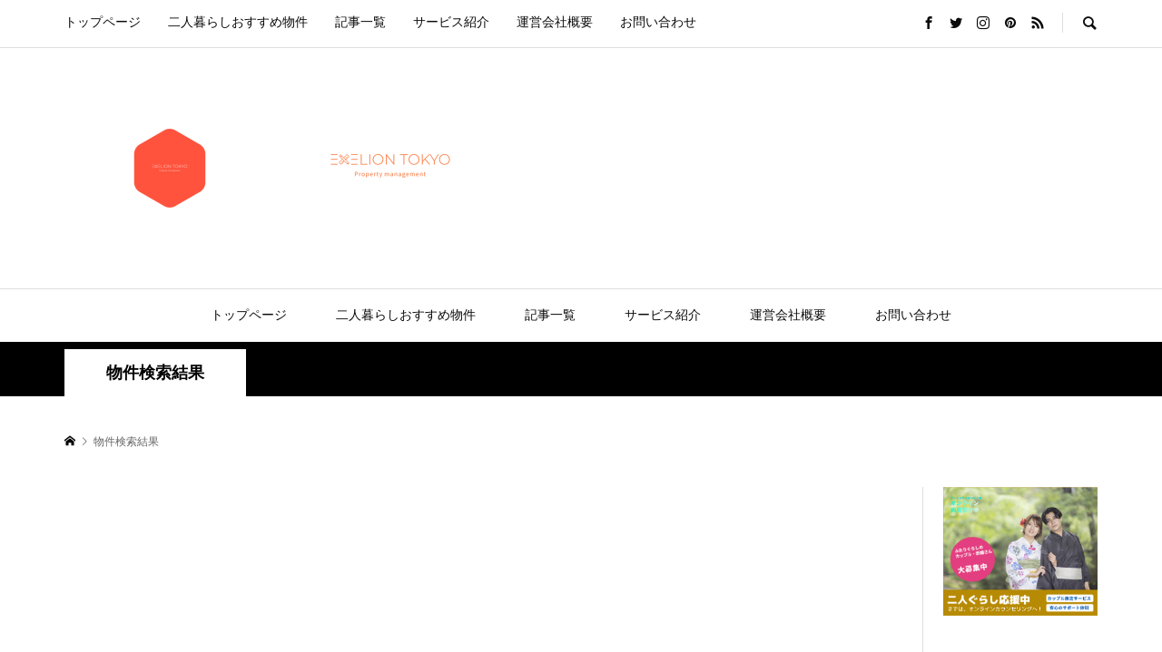

--- FILE ---
content_type: text/html; charset=UTF-8
request_url: https://exelion-tokyo.com/bukken-search-result/
body_size: 18812
content:
<!DOCTYPE html>
<html lang="ja">
<head >
<meta charset="UTF-8">
<meta name="description" content="">
<meta name="viewport" content="width=device-width">
<title>物件検索結果 | エクセリオン東京　賃貸版</title>
<meta name='robots' content='max-image-preview:large' />
<link rel="alternate" title="oEmbed (JSON)" type="application/json+oembed" href="https://exelion-tokyo.com/wp-json/oembed/1.0/embed?url=https%3A%2F%2Fexelion-tokyo.com%2Fbukken-search-result%2F" />
<link rel="alternate" title="oEmbed (XML)" type="text/xml+oembed" href="https://exelion-tokyo.com/wp-json/oembed/1.0/embed?url=https%3A%2F%2Fexelion-tokyo.com%2Fbukken-search-result%2F&#038;format=xml" />
		<!-- This site uses the Google Analytics by MonsterInsights plugin v9.11.1 - Using Analytics tracking - https://www.monsterinsights.com/ -->
							<script src="//www.googletagmanager.com/gtag/js?id=G-W67H7DNMHG"  data-cfasync="false" data-wpfc-render="false" type="text/javascript" async></script>
			<script data-cfasync="false" data-wpfc-render="false" type="text/javascript">
				var mi_version = '9.11.1';
				var mi_track_user = true;
				var mi_no_track_reason = '';
								var MonsterInsightsDefaultLocations = {"page_location":"https:\/\/exelion-tokyo.com\/bukken-search-result\/"};
								if ( typeof MonsterInsightsPrivacyGuardFilter === 'function' ) {
					var MonsterInsightsLocations = (typeof MonsterInsightsExcludeQuery === 'object') ? MonsterInsightsPrivacyGuardFilter( MonsterInsightsExcludeQuery ) : MonsterInsightsPrivacyGuardFilter( MonsterInsightsDefaultLocations );
				} else {
					var MonsterInsightsLocations = (typeof MonsterInsightsExcludeQuery === 'object') ? MonsterInsightsExcludeQuery : MonsterInsightsDefaultLocations;
				}

								var disableStrs = [
										'ga-disable-G-W67H7DNMHG',
									];

				/* Function to detect opted out users */
				function __gtagTrackerIsOptedOut() {
					for (var index = 0; index < disableStrs.length; index++) {
						if (document.cookie.indexOf(disableStrs[index] + '=true') > -1) {
							return true;
						}
					}

					return false;
				}

				/* Disable tracking if the opt-out cookie exists. */
				if (__gtagTrackerIsOptedOut()) {
					for (var index = 0; index < disableStrs.length; index++) {
						window[disableStrs[index]] = true;
					}
				}

				/* Opt-out function */
				function __gtagTrackerOptout() {
					for (var index = 0; index < disableStrs.length; index++) {
						document.cookie = disableStrs[index] + '=true; expires=Thu, 31 Dec 2099 23:59:59 UTC; path=/';
						window[disableStrs[index]] = true;
					}
				}

				if ('undefined' === typeof gaOptout) {
					function gaOptout() {
						__gtagTrackerOptout();
					}
				}
								window.dataLayer = window.dataLayer || [];

				window.MonsterInsightsDualTracker = {
					helpers: {},
					trackers: {},
				};
				if (mi_track_user) {
					function __gtagDataLayer() {
						dataLayer.push(arguments);
					}

					function __gtagTracker(type, name, parameters) {
						if (!parameters) {
							parameters = {};
						}

						if (parameters.send_to) {
							__gtagDataLayer.apply(null, arguments);
							return;
						}

						if (type === 'event') {
														parameters.send_to = monsterinsights_frontend.v4_id;
							var hookName = name;
							if (typeof parameters['event_category'] !== 'undefined') {
								hookName = parameters['event_category'] + ':' + name;
							}

							if (typeof MonsterInsightsDualTracker.trackers[hookName] !== 'undefined') {
								MonsterInsightsDualTracker.trackers[hookName](parameters);
							} else {
								__gtagDataLayer('event', name, parameters);
							}
							
						} else {
							__gtagDataLayer.apply(null, arguments);
						}
					}

					__gtagTracker('js', new Date());
					__gtagTracker('set', {
						'developer_id.dZGIzZG': true,
											});
					if ( MonsterInsightsLocations.page_location ) {
						__gtagTracker('set', MonsterInsightsLocations);
					}
										__gtagTracker('config', 'G-W67H7DNMHG', {"forceSSL":"true","link_attribution":"true"} );
										window.gtag = __gtagTracker;										(function () {
						/* https://developers.google.com/analytics/devguides/collection/analyticsjs/ */
						/* ga and __gaTracker compatibility shim. */
						var noopfn = function () {
							return null;
						};
						var newtracker = function () {
							return new Tracker();
						};
						var Tracker = function () {
							return null;
						};
						var p = Tracker.prototype;
						p.get = noopfn;
						p.set = noopfn;
						p.send = function () {
							var args = Array.prototype.slice.call(arguments);
							args.unshift('send');
							__gaTracker.apply(null, args);
						};
						var __gaTracker = function () {
							var len = arguments.length;
							if (len === 0) {
								return;
							}
							var f = arguments[len - 1];
							if (typeof f !== 'object' || f === null || typeof f.hitCallback !== 'function') {
								if ('send' === arguments[0]) {
									var hitConverted, hitObject = false, action;
									if ('event' === arguments[1]) {
										if ('undefined' !== typeof arguments[3]) {
											hitObject = {
												'eventAction': arguments[3],
												'eventCategory': arguments[2],
												'eventLabel': arguments[4],
												'value': arguments[5] ? arguments[5] : 1,
											}
										}
									}
									if ('pageview' === arguments[1]) {
										if ('undefined' !== typeof arguments[2]) {
											hitObject = {
												'eventAction': 'page_view',
												'page_path': arguments[2],
											}
										}
									}
									if (typeof arguments[2] === 'object') {
										hitObject = arguments[2];
									}
									if (typeof arguments[5] === 'object') {
										Object.assign(hitObject, arguments[5]);
									}
									if ('undefined' !== typeof arguments[1].hitType) {
										hitObject = arguments[1];
										if ('pageview' === hitObject.hitType) {
											hitObject.eventAction = 'page_view';
										}
									}
									if (hitObject) {
										action = 'timing' === arguments[1].hitType ? 'timing_complete' : hitObject.eventAction;
										hitConverted = mapArgs(hitObject);
										__gtagTracker('event', action, hitConverted);
									}
								}
								return;
							}

							function mapArgs(args) {
								var arg, hit = {};
								var gaMap = {
									'eventCategory': 'event_category',
									'eventAction': 'event_action',
									'eventLabel': 'event_label',
									'eventValue': 'event_value',
									'nonInteraction': 'non_interaction',
									'timingCategory': 'event_category',
									'timingVar': 'name',
									'timingValue': 'value',
									'timingLabel': 'event_label',
									'page': 'page_path',
									'location': 'page_location',
									'title': 'page_title',
									'referrer' : 'page_referrer',
								};
								for (arg in args) {
																		if (!(!args.hasOwnProperty(arg) || !gaMap.hasOwnProperty(arg))) {
										hit[gaMap[arg]] = args[arg];
									} else {
										hit[arg] = args[arg];
									}
								}
								return hit;
							}

							try {
								f.hitCallback();
							} catch (ex) {
							}
						};
						__gaTracker.create = newtracker;
						__gaTracker.getByName = newtracker;
						__gaTracker.getAll = function () {
							return [];
						};
						__gaTracker.remove = noopfn;
						__gaTracker.loaded = true;
						window['__gaTracker'] = __gaTracker;
					})();
									} else {
										console.log("");
					(function () {
						function __gtagTracker() {
							return null;
						}

						window['__gtagTracker'] = __gtagTracker;
						window['gtag'] = __gtagTracker;
					})();
									}
			</script>
							<!-- / Google Analytics by MonsterInsights -->
		<style id='wp-img-auto-sizes-contain-inline-css' type='text/css'>
img:is([sizes=auto i],[sizes^="auto," i]){contain-intrinsic-size:3000px 1500px}
/*# sourceURL=wp-img-auto-sizes-contain-inline-css */
</style>
<style id='wp-block-library-inline-css' type='text/css'>
:root{--wp-block-synced-color:#7a00df;--wp-block-synced-color--rgb:122,0,223;--wp-bound-block-color:var(--wp-block-synced-color);--wp-editor-canvas-background:#ddd;--wp-admin-theme-color:#007cba;--wp-admin-theme-color--rgb:0,124,186;--wp-admin-theme-color-darker-10:#006ba1;--wp-admin-theme-color-darker-10--rgb:0,107,160.5;--wp-admin-theme-color-darker-20:#005a87;--wp-admin-theme-color-darker-20--rgb:0,90,135;--wp-admin-border-width-focus:2px}@media (min-resolution:192dpi){:root{--wp-admin-border-width-focus:1.5px}}.wp-element-button{cursor:pointer}:root .has-very-light-gray-background-color{background-color:#eee}:root .has-very-dark-gray-background-color{background-color:#313131}:root .has-very-light-gray-color{color:#eee}:root .has-very-dark-gray-color{color:#313131}:root .has-vivid-green-cyan-to-vivid-cyan-blue-gradient-background{background:linear-gradient(135deg,#00d084,#0693e3)}:root .has-purple-crush-gradient-background{background:linear-gradient(135deg,#34e2e4,#4721fb 50%,#ab1dfe)}:root .has-hazy-dawn-gradient-background{background:linear-gradient(135deg,#faaca8,#dad0ec)}:root .has-subdued-olive-gradient-background{background:linear-gradient(135deg,#fafae1,#67a671)}:root .has-atomic-cream-gradient-background{background:linear-gradient(135deg,#fdd79a,#004a59)}:root .has-nightshade-gradient-background{background:linear-gradient(135deg,#330968,#31cdcf)}:root .has-midnight-gradient-background{background:linear-gradient(135deg,#020381,#2874fc)}:root{--wp--preset--font-size--normal:16px;--wp--preset--font-size--huge:42px}.has-regular-font-size{font-size:1em}.has-larger-font-size{font-size:2.625em}.has-normal-font-size{font-size:var(--wp--preset--font-size--normal)}.has-huge-font-size{font-size:var(--wp--preset--font-size--huge)}.has-text-align-center{text-align:center}.has-text-align-left{text-align:left}.has-text-align-right{text-align:right}.has-fit-text{white-space:nowrap!important}#end-resizable-editor-section{display:none}.aligncenter{clear:both}.items-justified-left{justify-content:flex-start}.items-justified-center{justify-content:center}.items-justified-right{justify-content:flex-end}.items-justified-space-between{justify-content:space-between}.screen-reader-text{border:0;clip-path:inset(50%);height:1px;margin:-1px;overflow:hidden;padding:0;position:absolute;width:1px;word-wrap:normal!important}.screen-reader-text:focus{background-color:#ddd;clip-path:none;color:#444;display:block;font-size:1em;height:auto;left:5px;line-height:normal;padding:15px 23px 14px;text-decoration:none;top:5px;width:auto;z-index:100000}html :where(.has-border-color){border-style:solid}html :where([style*=border-top-color]){border-top-style:solid}html :where([style*=border-right-color]){border-right-style:solid}html :where([style*=border-bottom-color]){border-bottom-style:solid}html :where([style*=border-left-color]){border-left-style:solid}html :where([style*=border-width]){border-style:solid}html :where([style*=border-top-width]){border-top-style:solid}html :where([style*=border-right-width]){border-right-style:solid}html :where([style*=border-bottom-width]){border-bottom-style:solid}html :where([style*=border-left-width]){border-left-style:solid}html :where(img[class*=wp-image-]){height:auto;max-width:100%}:where(figure){margin:0 0 1em}html :where(.is-position-sticky){--wp-admin--admin-bar--position-offset:var(--wp-admin--admin-bar--height,0px)}@media screen and (max-width:600px){html :where(.is-position-sticky){--wp-admin--admin-bar--position-offset:0px}}

/*# sourceURL=wp-block-library-inline-css */
</style><style id='global-styles-inline-css' type='text/css'>
:root{--wp--preset--aspect-ratio--square: 1;--wp--preset--aspect-ratio--4-3: 4/3;--wp--preset--aspect-ratio--3-4: 3/4;--wp--preset--aspect-ratio--3-2: 3/2;--wp--preset--aspect-ratio--2-3: 2/3;--wp--preset--aspect-ratio--16-9: 16/9;--wp--preset--aspect-ratio--9-16: 9/16;--wp--preset--color--black: #000000;--wp--preset--color--cyan-bluish-gray: #abb8c3;--wp--preset--color--white: #ffffff;--wp--preset--color--pale-pink: #f78da7;--wp--preset--color--vivid-red: #cf2e2e;--wp--preset--color--luminous-vivid-orange: #ff6900;--wp--preset--color--luminous-vivid-amber: #fcb900;--wp--preset--color--light-green-cyan: #7bdcb5;--wp--preset--color--vivid-green-cyan: #00d084;--wp--preset--color--pale-cyan-blue: #8ed1fc;--wp--preset--color--vivid-cyan-blue: #0693e3;--wp--preset--color--vivid-purple: #9b51e0;--wp--preset--gradient--vivid-cyan-blue-to-vivid-purple: linear-gradient(135deg,rgb(6,147,227) 0%,rgb(155,81,224) 100%);--wp--preset--gradient--light-green-cyan-to-vivid-green-cyan: linear-gradient(135deg,rgb(122,220,180) 0%,rgb(0,208,130) 100%);--wp--preset--gradient--luminous-vivid-amber-to-luminous-vivid-orange: linear-gradient(135deg,rgb(252,185,0) 0%,rgb(255,105,0) 100%);--wp--preset--gradient--luminous-vivid-orange-to-vivid-red: linear-gradient(135deg,rgb(255,105,0) 0%,rgb(207,46,46) 100%);--wp--preset--gradient--very-light-gray-to-cyan-bluish-gray: linear-gradient(135deg,rgb(238,238,238) 0%,rgb(169,184,195) 100%);--wp--preset--gradient--cool-to-warm-spectrum: linear-gradient(135deg,rgb(74,234,220) 0%,rgb(151,120,209) 20%,rgb(207,42,186) 40%,rgb(238,44,130) 60%,rgb(251,105,98) 80%,rgb(254,248,76) 100%);--wp--preset--gradient--blush-light-purple: linear-gradient(135deg,rgb(255,206,236) 0%,rgb(152,150,240) 100%);--wp--preset--gradient--blush-bordeaux: linear-gradient(135deg,rgb(254,205,165) 0%,rgb(254,45,45) 50%,rgb(107,0,62) 100%);--wp--preset--gradient--luminous-dusk: linear-gradient(135deg,rgb(255,203,112) 0%,rgb(199,81,192) 50%,rgb(65,88,208) 100%);--wp--preset--gradient--pale-ocean: linear-gradient(135deg,rgb(255,245,203) 0%,rgb(182,227,212) 50%,rgb(51,167,181) 100%);--wp--preset--gradient--electric-grass: linear-gradient(135deg,rgb(202,248,128) 0%,rgb(113,206,126) 100%);--wp--preset--gradient--midnight: linear-gradient(135deg,rgb(2,3,129) 0%,rgb(40,116,252) 100%);--wp--preset--font-size--small: 13px;--wp--preset--font-size--medium: 20px;--wp--preset--font-size--large: 36px;--wp--preset--font-size--x-large: 42px;--wp--preset--spacing--20: 0.44rem;--wp--preset--spacing--30: 0.67rem;--wp--preset--spacing--40: 1rem;--wp--preset--spacing--50: 1.5rem;--wp--preset--spacing--60: 2.25rem;--wp--preset--spacing--70: 3.38rem;--wp--preset--spacing--80: 5.06rem;--wp--preset--shadow--natural: 6px 6px 9px rgba(0, 0, 0, 0.2);--wp--preset--shadow--deep: 12px 12px 50px rgba(0, 0, 0, 0.4);--wp--preset--shadow--sharp: 6px 6px 0px rgba(0, 0, 0, 0.2);--wp--preset--shadow--outlined: 6px 6px 0px -3px rgb(255, 255, 255), 6px 6px rgb(0, 0, 0);--wp--preset--shadow--crisp: 6px 6px 0px rgb(0, 0, 0);}:where(.is-layout-flex){gap: 0.5em;}:where(.is-layout-grid){gap: 0.5em;}body .is-layout-flex{display: flex;}.is-layout-flex{flex-wrap: wrap;align-items: center;}.is-layout-flex > :is(*, div){margin: 0;}body .is-layout-grid{display: grid;}.is-layout-grid > :is(*, div){margin: 0;}:where(.wp-block-columns.is-layout-flex){gap: 2em;}:where(.wp-block-columns.is-layout-grid){gap: 2em;}:where(.wp-block-post-template.is-layout-flex){gap: 1.25em;}:where(.wp-block-post-template.is-layout-grid){gap: 1.25em;}.has-black-color{color: var(--wp--preset--color--black) !important;}.has-cyan-bluish-gray-color{color: var(--wp--preset--color--cyan-bluish-gray) !important;}.has-white-color{color: var(--wp--preset--color--white) !important;}.has-pale-pink-color{color: var(--wp--preset--color--pale-pink) !important;}.has-vivid-red-color{color: var(--wp--preset--color--vivid-red) !important;}.has-luminous-vivid-orange-color{color: var(--wp--preset--color--luminous-vivid-orange) !important;}.has-luminous-vivid-amber-color{color: var(--wp--preset--color--luminous-vivid-amber) !important;}.has-light-green-cyan-color{color: var(--wp--preset--color--light-green-cyan) !important;}.has-vivid-green-cyan-color{color: var(--wp--preset--color--vivid-green-cyan) !important;}.has-pale-cyan-blue-color{color: var(--wp--preset--color--pale-cyan-blue) !important;}.has-vivid-cyan-blue-color{color: var(--wp--preset--color--vivid-cyan-blue) !important;}.has-vivid-purple-color{color: var(--wp--preset--color--vivid-purple) !important;}.has-black-background-color{background-color: var(--wp--preset--color--black) !important;}.has-cyan-bluish-gray-background-color{background-color: var(--wp--preset--color--cyan-bluish-gray) !important;}.has-white-background-color{background-color: var(--wp--preset--color--white) !important;}.has-pale-pink-background-color{background-color: var(--wp--preset--color--pale-pink) !important;}.has-vivid-red-background-color{background-color: var(--wp--preset--color--vivid-red) !important;}.has-luminous-vivid-orange-background-color{background-color: var(--wp--preset--color--luminous-vivid-orange) !important;}.has-luminous-vivid-amber-background-color{background-color: var(--wp--preset--color--luminous-vivid-amber) !important;}.has-light-green-cyan-background-color{background-color: var(--wp--preset--color--light-green-cyan) !important;}.has-vivid-green-cyan-background-color{background-color: var(--wp--preset--color--vivid-green-cyan) !important;}.has-pale-cyan-blue-background-color{background-color: var(--wp--preset--color--pale-cyan-blue) !important;}.has-vivid-cyan-blue-background-color{background-color: var(--wp--preset--color--vivid-cyan-blue) !important;}.has-vivid-purple-background-color{background-color: var(--wp--preset--color--vivid-purple) !important;}.has-black-border-color{border-color: var(--wp--preset--color--black) !important;}.has-cyan-bluish-gray-border-color{border-color: var(--wp--preset--color--cyan-bluish-gray) !important;}.has-white-border-color{border-color: var(--wp--preset--color--white) !important;}.has-pale-pink-border-color{border-color: var(--wp--preset--color--pale-pink) !important;}.has-vivid-red-border-color{border-color: var(--wp--preset--color--vivid-red) !important;}.has-luminous-vivid-orange-border-color{border-color: var(--wp--preset--color--luminous-vivid-orange) !important;}.has-luminous-vivid-amber-border-color{border-color: var(--wp--preset--color--luminous-vivid-amber) !important;}.has-light-green-cyan-border-color{border-color: var(--wp--preset--color--light-green-cyan) !important;}.has-vivid-green-cyan-border-color{border-color: var(--wp--preset--color--vivid-green-cyan) !important;}.has-pale-cyan-blue-border-color{border-color: var(--wp--preset--color--pale-cyan-blue) !important;}.has-vivid-cyan-blue-border-color{border-color: var(--wp--preset--color--vivid-cyan-blue) !important;}.has-vivid-purple-border-color{border-color: var(--wp--preset--color--vivid-purple) !important;}.has-vivid-cyan-blue-to-vivid-purple-gradient-background{background: var(--wp--preset--gradient--vivid-cyan-blue-to-vivid-purple) !important;}.has-light-green-cyan-to-vivid-green-cyan-gradient-background{background: var(--wp--preset--gradient--light-green-cyan-to-vivid-green-cyan) !important;}.has-luminous-vivid-amber-to-luminous-vivid-orange-gradient-background{background: var(--wp--preset--gradient--luminous-vivid-amber-to-luminous-vivid-orange) !important;}.has-luminous-vivid-orange-to-vivid-red-gradient-background{background: var(--wp--preset--gradient--luminous-vivid-orange-to-vivid-red) !important;}.has-very-light-gray-to-cyan-bluish-gray-gradient-background{background: var(--wp--preset--gradient--very-light-gray-to-cyan-bluish-gray) !important;}.has-cool-to-warm-spectrum-gradient-background{background: var(--wp--preset--gradient--cool-to-warm-spectrum) !important;}.has-blush-light-purple-gradient-background{background: var(--wp--preset--gradient--blush-light-purple) !important;}.has-blush-bordeaux-gradient-background{background: var(--wp--preset--gradient--blush-bordeaux) !important;}.has-luminous-dusk-gradient-background{background: var(--wp--preset--gradient--luminous-dusk) !important;}.has-pale-ocean-gradient-background{background: var(--wp--preset--gradient--pale-ocean) !important;}.has-electric-grass-gradient-background{background: var(--wp--preset--gradient--electric-grass) !important;}.has-midnight-gradient-background{background: var(--wp--preset--gradient--midnight) !important;}.has-small-font-size{font-size: var(--wp--preset--font-size--small) !important;}.has-medium-font-size{font-size: var(--wp--preset--font-size--medium) !important;}.has-large-font-size{font-size: var(--wp--preset--font-size--large) !important;}.has-x-large-font-size{font-size: var(--wp--preset--font-size--x-large) !important;}
/*# sourceURL=global-styles-inline-css */
</style>

<style id='classic-theme-styles-inline-css' type='text/css'>
/*! This file is auto-generated */
.wp-block-button__link{color:#fff;background-color:#32373c;border-radius:9999px;box-shadow:none;text-decoration:none;padding:calc(.667em + 2px) calc(1.333em + 2px);font-size:1.125em}.wp-block-file__button{background:#32373c;color:#fff;text-decoration:none}
/*# sourceURL=/wp-includes/css/classic-themes.min.css */
</style>
<link rel='stylesheet' id='contact-form-7-css' href='https://exelion-tokyo.com/wp-content/plugins/contact-form-7/includes/css/styles.css?ver=6.1.4' type='text/css' media='all' />
<link rel='stylesheet' id='rumble-style-css' href='https://exelion-tokyo.com/wp-content/themes/rumble_tcd058/style.css?ver=1.6.1' type='text/css' media='all' />
<link rel='stylesheet' id='rumble-slick-css' href='https://exelion-tokyo.com/wp-content/themes/rumble_tcd058/css/slick.min.css?ver=6.9' type='text/css' media='all' />
<link rel='stylesheet' id='rumble-responsive-css' href='https://exelion-tokyo.com/wp-content/themes/rumble_tcd058/responsive.css?ver=1.6.1' type='text/css' media='all' />
<script type="text/javascript" src="https://exelion-tokyo.com/wp-content/plugins/google-analytics-for-wordpress/assets/js/frontend-gtag.min.js?ver=9.11.1" id="monsterinsights-frontend-script-js" async="async" data-wp-strategy="async"></script>
<script data-cfasync="false" data-wpfc-render="false" type="text/javascript" id='monsterinsights-frontend-script-js-extra'>/* <![CDATA[ */
var monsterinsights_frontend = {"js_events_tracking":"true","download_extensions":"doc,pdf,ppt,zip,xls,docx,pptx,xlsx","inbound_paths":"[{\"path\":\"\\\/go\\\/\",\"label\":\"affiliate\"},{\"path\":\"\\\/recommend\\\/\",\"label\":\"affiliate\"}]","home_url":"https:\/\/exelion-tokyo.com","hash_tracking":"false","v4_id":"G-W67H7DNMHG"};/* ]]> */
</script>
<script type="text/javascript" src="https://exelion-tokyo.com/wp-includes/js/jquery/jquery.min.js?ver=3.7.1" id="jquery-core-js"></script>
<script type="text/javascript" src="https://exelion-tokyo.com/wp-includes/js/jquery/jquery-migrate.min.js?ver=3.4.1" id="jquery-migrate-js"></script>
<link rel="https://api.w.org/" href="https://exelion-tokyo.com/wp-json/" /><link rel="alternate" title="JSON" type="application/json" href="https://exelion-tokyo.com/wp-json/wp/v2/pages/19" /><link rel="EditURI" type="application/rsd+xml" title="RSD" href="https://exelion-tokyo.com/xmlrpc.php?rsd" />
<meta name="generator" content="WordPress 6.9" />
<link rel="canonical" href="https://exelion-tokyo.com/bukken-search-result/" />
<link rel='shortlink' href='https://exelion-tokyo.com/?p=19' />
<link rel="shortcut icon" href="https://exelion-tokyo.com/wp-content/uploads/2023/06/brandmark-design-24-e1686388344210.png">
<style>
.p-tabbar__item.is-active, .p-tabbar__item.is-active a, .p-index-carousel .slick-arrow:hover { color: #ff3a3a; }
.p-copyright, .p-tabbar, .p-headline, .p-cb__item-archive-link__button, .p-page-links a:hover, .p-page-links > span, .p-pager__item a:hover, .p-pager__item .current, .p-entry__next-page__link:hover, .p-widget .searchform::after, .p-widget-search .p-widget-search__submit, .p-widget-list__item-rank, .c-comment__form-submit:hover, c-comment__password-protected, .slick-arrow, .c-pw__btn--register, .c-pw__btn { background-color: #ff3a3a; }
.p-page-links a:hover, .p-page-links > span, .p-pager__item a:hover, .p-pager__item .current, .p-author-archive .p-headline, .p-cb__item-header { border-color: #ff3a3a; }
.c-comment__tab-item.is-active a, .c-comment__tab-item a:hover, .c-comment__tab-item.is-active p { background-color: rgba(255, 58, 58, 0.7); }
.c-comment__tab-item.is-active a:after, .c-comment__tab-item.is-active p:after { border-top-color: rgba(255, 58, 58, 0.7); }
.p-author__box, .p-entry-news__header, .p-page-links a, .p-pager__item a, .p-pager__item span { background-color: #ffffff; }
.p-entry__body a, .custom-html-widget a { color: #ff3233; }
.p-megamenu__bg, .p-global-nav .sub-menu, .p-megamenu__bg .p-float-native-ad-label__small { background-color: #ff3a3a; }
.p-megamenu a, .p-global-nav .sub-menu a { color: #ffffff !important; }
.p-megamenu a:hover, .p-megamenu li.is-active > a, .p-global-nav .sub-menu a:hover, .p-global-nav .sub-menu .current-menu-item > a { background-color: #ffffff; color: #ffffff !important; }
.p-megamenu > ul, .p-global-nav > li.menu-item-has-children > .sub-menu { border-color: #ffffff; }
.p-native-ad-label, .p-float-native-ad-label, .p-float-native-ad-label__small, .p-article__native-ad-label { background-color: #999999; color: #ffffff; font-size: 11px; }
.cat-item-1 > a, .cat-item-1 .toggle-children, .p-global-nav > li.menu-term-id-1:hover > a, .p-global-nav > li.menu-term-id-1.current-menu-item > a { color: #999999; }
.p-megamenu-term-id-1 a:hover, .p-megamenu-term-id-1 .p-megamenu__current a, .p-megamenu-term-id-1 li.is-active > a, .p-global-nav li.menu-term-id-1 > .sub-menu > li > a:hover, .p-global-nav li.menu-term-id-1 > .sub-menu > .current-menu-item > a { background-color: #999999; }
.p-category-item--1 { background-color: #999999 !important; }
.p-megamenu-term-id-1 > ul, .p-global-nav > li.menu-term-id-1 > .sub-menu { border-color: #999999; }
.cat-item-2 > a, .cat-item-2 .toggle-children, .p-global-nav > li.menu-term-id-2:hover > a, .p-global-nav > li.menu-term-id-2.current-menu-item > a { color: #999999; }
.p-megamenu-term-id-2 a:hover, .p-megamenu-term-id-2 .p-megamenu__current a, .p-megamenu-term-id-2 li.is-active > a, .p-global-nav li.menu-term-id-2 > .sub-menu > li > a:hover, .p-global-nav li.menu-term-id-2 > .sub-menu > .current-menu-item > a { background-color: #999999; }
.p-category-item--2 { background-color: #999999 !important; }
.p-megamenu-term-id-2 > ul, .p-global-nav > li.menu-term-id-2 > .sub-menu { border-color: #999999; }
.cat-item-19 > a, .cat-item-19 .toggle-children, .p-global-nav > li.menu-term-id-19:hover > a, .p-global-nav > li.menu-term-id-19.current-menu-item > a { color: #dd9933; }
.p-megamenu-term-id-19 a:hover, .p-megamenu-term-id-19 .p-megamenu__current a, .p-megamenu-term-id-19 li.is-active > a, .p-global-nav li.menu-term-id-19 > .sub-menu > li > a:hover, .p-global-nav li.menu-term-id-19 > .sub-menu > .current-menu-item > a { background-color: #dd9933; }
.p-category-item--19 { background-color: #dd9933 !important; }
.p-megamenu-term-id-19 > ul, .p-global-nav > li.menu-term-id-19 > .sub-menu { border-color: #dd9933; }
.cat-item-20 > a, .cat-item-20 .toggle-children, .p-global-nav > li.menu-term-id-20:hover > a, .p-global-nav > li.menu-term-id-20.current-menu-item > a { color: #ff3a3a; }
.p-megamenu-term-id-20 a:hover, .p-megamenu-term-id-20 .p-megamenu__current a, .p-megamenu-term-id-20 li.is-active > a, .p-global-nav li.menu-term-id-20 > .sub-menu > li > a:hover, .p-global-nav li.menu-term-id-20 > .sub-menu > .current-menu-item > a { background-color: #ff3a3a; }
.p-category-item--20 { background-color: #ff3a3a !important; }
.p-megamenu-term-id-20 > ul, .p-global-nav > li.menu-term-id-20 > .sub-menu { border-color: #ff3a3a; }
.cat-item-21 > a, .cat-item-21 .toggle-children, .p-global-nav > li.menu-term-id-21:hover > a, .p-global-nav > li.menu-term-id-21.current-menu-item > a { color: #dd9933; }
.p-megamenu-term-id-21 a:hover, .p-megamenu-term-id-21 .p-megamenu__current a, .p-megamenu-term-id-21 li.is-active > a, .p-global-nav li.menu-term-id-21 > .sub-menu > li > a:hover, .p-global-nav li.menu-term-id-21 > .sub-menu > .current-menu-item > a { background-color: #dd9933; }
.p-category-item--21 { background-color: #dd9933 !important; }
.p-megamenu-term-id-21 > ul, .p-global-nav > li.menu-term-id-21 > .sub-menu { border-color: #dd9933; }
.cat-item-22 > a, .cat-item-22 .toggle-children, .p-global-nav > li.menu-term-id-22:hover > a, .p-global-nav > li.menu-term-id-22.current-menu-item > a { color: #dd9933; }
.p-megamenu-term-id-22 a:hover, .p-megamenu-term-id-22 .p-megamenu__current a, .p-megamenu-term-id-22 li.is-active > a, .p-global-nav li.menu-term-id-22 > .sub-menu > li > a:hover, .p-global-nav li.menu-term-id-22 > .sub-menu > .current-menu-item > a { background-color: #dd9933; }
.p-category-item--22 { background-color: #dd9933 !important; }
.p-megamenu-term-id-22 > ul, .p-global-nav > li.menu-term-id-22 > .sub-menu { border-color: #dd9933; }
.cat-item-23 > a, .cat-item-23 .toggle-children, .p-global-nav > li.menu-term-id-23:hover > a, .p-global-nav > li.menu-term-id-23.current-menu-item > a { color: #dd9933; }
.p-megamenu-term-id-23 a:hover, .p-megamenu-term-id-23 .p-megamenu__current a, .p-megamenu-term-id-23 li.is-active > a, .p-global-nav li.menu-term-id-23 > .sub-menu > li > a:hover, .p-global-nav li.menu-term-id-23 > .sub-menu > .current-menu-item > a { background-color: #dd9933; }
.p-category-item--23 { background-color: #dd9933 !important; }
.p-megamenu-term-id-23 > ul, .p-global-nav > li.menu-term-id-23 > .sub-menu { border-color: #dd9933; }
.cat-item-24 > a, .cat-item-24 .toggle-children, .p-global-nav > li.menu-term-id-24:hover > a, .p-global-nav > li.menu-term-id-24.current-menu-item > a { color: #dd9933; }
.p-megamenu-term-id-24 a:hover, .p-megamenu-term-id-24 .p-megamenu__current a, .p-megamenu-term-id-24 li.is-active > a, .p-global-nav li.menu-term-id-24 > .sub-menu > li > a:hover, .p-global-nav li.menu-term-id-24 > .sub-menu > .current-menu-item > a { background-color: #dd9933; }
.p-category-item--24 { background-color: #dd9933 !important; }
.p-megamenu-term-id-24 > ul, .p-global-nav > li.menu-term-id-24 > .sub-menu { border-color: #dd9933; }
.cat-item-25 > a, .cat-item-25 .toggle-children, .p-global-nav > li.menu-term-id-25:hover > a, .p-global-nav > li.menu-term-id-25.current-menu-item > a { color: #999999; }
.p-megamenu-term-id-25 a:hover, .p-megamenu-term-id-25 .p-megamenu__current a, .p-megamenu-term-id-25 li.is-active > a, .p-global-nav li.menu-term-id-25 > .sub-menu > li > a:hover, .p-global-nav li.menu-term-id-25 > .sub-menu > .current-menu-item > a { background-color: #999999; }
.p-category-item--25 { background-color: #999999 !important; }
.p-megamenu-term-id-25 > ul, .p-global-nav > li.menu-term-id-25 > .sub-menu { border-color: #999999; }
.cat-item-26 > a, .cat-item-26 .toggle-children, .p-global-nav > li.menu-term-id-26:hover > a, .p-global-nav > li.menu-term-id-26.current-menu-item > a { color: #999999; }
.p-megamenu-term-id-26 a:hover, .p-megamenu-term-id-26 .p-megamenu__current a, .p-megamenu-term-id-26 li.is-active > a, .p-global-nav li.menu-term-id-26 > .sub-menu > li > a:hover, .p-global-nav li.menu-term-id-26 > .sub-menu > .current-menu-item > a { background-color: #999999; }
.p-category-item--26 { background-color: #999999 !important; }
.p-megamenu-term-id-26 > ul, .p-global-nav > li.menu-term-id-26 > .sub-menu { border-color: #999999; }
.cat-item-27 > a, .cat-item-27 .toggle-children, .p-global-nav > li.menu-term-id-27:hover > a, .p-global-nav > li.menu-term-id-27.current-menu-item > a { color: #999999; }
.p-megamenu-term-id-27 a:hover, .p-megamenu-term-id-27 .p-megamenu__current a, .p-megamenu-term-id-27 li.is-active > a, .p-global-nav li.menu-term-id-27 > .sub-menu > li > a:hover, .p-global-nav li.menu-term-id-27 > .sub-menu > .current-menu-item > a { background-color: #999999; }
.p-category-item--27 { background-color: #999999 !important; }
.p-megamenu-term-id-27 > ul, .p-global-nav > li.menu-term-id-27 > .sub-menu { border-color: #999999; }
.cat-item-28 > a, .cat-item-28 .toggle-children, .p-global-nav > li.menu-term-id-28:hover > a, .p-global-nav > li.menu-term-id-28.current-menu-item > a { color: #0a37ff; }
.p-megamenu-term-id-28 a:hover, .p-megamenu-term-id-28 .p-megamenu__current a, .p-megamenu-term-id-28 li.is-active > a, .p-global-nav li.menu-term-id-28 > .sub-menu > li > a:hover, .p-global-nav li.menu-term-id-28 > .sub-menu > .current-menu-item > a { background-color: #0a37ff; }
.p-category-item--28 { background-color: #0a37ff !important; }
.p-megamenu-term-id-28 > ul, .p-global-nav > li.menu-term-id-28 > .sub-menu { border-color: #0a37ff; }
.cat-item-29 > a, .cat-item-29 .toggle-children, .p-global-nav > li.menu-term-id-29:hover > a, .p-global-nav > li.menu-term-id-29.current-menu-item > a { color: #0a37ff; }
.p-megamenu-term-id-29 a:hover, .p-megamenu-term-id-29 .p-megamenu__current a, .p-megamenu-term-id-29 li.is-active > a, .p-global-nav li.menu-term-id-29 > .sub-menu > li > a:hover, .p-global-nav li.menu-term-id-29 > .sub-menu > .current-menu-item > a { background-color: #0a37ff; }
.p-category-item--29 { background-color: #0a37ff !important; }
.p-megamenu-term-id-29 > ul, .p-global-nav > li.menu-term-id-29 > .sub-menu { border-color: #0a37ff; }
.cat-item-30 > a, .cat-item-30 .toggle-children, .p-global-nav > li.menu-term-id-30:hover > a, .p-global-nav > li.menu-term-id-30.current-menu-item > a { color: #0a37ff; }
.p-megamenu-term-id-30 a:hover, .p-megamenu-term-id-30 .p-megamenu__current a, .p-megamenu-term-id-30 li.is-active > a, .p-global-nav li.menu-term-id-30 > .sub-menu > li > a:hover, .p-global-nav li.menu-term-id-30 > .sub-menu > .current-menu-item > a { background-color: #0a37ff; }
.p-category-item--30 { background-color: #0a37ff !important; }
.p-megamenu-term-id-30 > ul, .p-global-nav > li.menu-term-id-30 > .sub-menu { border-color: #0a37ff; }
.cat-item-31 > a, .cat-item-31 .toggle-children, .p-global-nav > li.menu-term-id-31:hover > a, .p-global-nav > li.menu-term-id-31.current-menu-item > a { color: #0a37ff; }
.p-megamenu-term-id-31 a:hover, .p-megamenu-term-id-31 .p-megamenu__current a, .p-megamenu-term-id-31 li.is-active > a, .p-global-nav li.menu-term-id-31 > .sub-menu > li > a:hover, .p-global-nav li.menu-term-id-31 > .sub-menu > .current-menu-item > a { background-color: #0a37ff; }
.p-category-item--31 { background-color: #0a37ff !important; }
.p-megamenu-term-id-31 > ul, .p-global-nav > li.menu-term-id-31 > .sub-menu { border-color: #0a37ff; }
.cat-item-32 > a, .cat-item-32 .toggle-children, .p-global-nav > li.menu-term-id-32:hover > a, .p-global-nav > li.menu-term-id-32.current-menu-item > a { color: #0a37ff; }
.p-megamenu-term-id-32 a:hover, .p-megamenu-term-id-32 .p-megamenu__current a, .p-megamenu-term-id-32 li.is-active > a, .p-global-nav li.menu-term-id-32 > .sub-menu > li > a:hover, .p-global-nav li.menu-term-id-32 > .sub-menu > .current-menu-item > a { background-color: #0a37ff; }
.p-category-item--32 { background-color: #0a37ff !important; }
.p-megamenu-term-id-32 > ul, .p-global-nav > li.menu-term-id-32 > .sub-menu { border-color: #0a37ff; }
.cat-item-33 > a, .cat-item-33 .toggle-children, .p-global-nav > li.menu-term-id-33:hover > a, .p-global-nav > li.menu-term-id-33.current-menu-item > a { color: #0a37ff; }
.p-megamenu-term-id-33 a:hover, .p-megamenu-term-id-33 .p-megamenu__current a, .p-megamenu-term-id-33 li.is-active > a, .p-global-nav li.menu-term-id-33 > .sub-menu > li > a:hover, .p-global-nav li.menu-term-id-33 > .sub-menu > .current-menu-item > a { background-color: #0a37ff; }
.p-category-item--33 { background-color: #0a37ff !important; }
.p-megamenu-term-id-33 > ul, .p-global-nav > li.menu-term-id-33 > .sub-menu { border-color: #0a37ff; }
.cat-item-34 > a, .cat-item-34 .toggle-children, .p-global-nav > li.menu-term-id-34:hover > a, .p-global-nav > li.menu-term-id-34.current-menu-item > a { color: #0a37ff; }
.p-megamenu-term-id-34 a:hover, .p-megamenu-term-id-34 .p-megamenu__current a, .p-megamenu-term-id-34 li.is-active > a, .p-global-nav li.menu-term-id-34 > .sub-menu > li > a:hover, .p-global-nav li.menu-term-id-34 > .sub-menu > .current-menu-item > a { background-color: #0a37ff; }
.p-category-item--34 { background-color: #0a37ff !important; }
.p-megamenu-term-id-34 > ul, .p-global-nav > li.menu-term-id-34 > .sub-menu { border-color: #0a37ff; }
.cat-item-35 > a, .cat-item-35 .toggle-children, .p-global-nav > li.menu-term-id-35:hover > a, .p-global-nav > li.menu-term-id-35.current-menu-item > a { color: #0a37ff; }
.p-megamenu-term-id-35 a:hover, .p-megamenu-term-id-35 .p-megamenu__current a, .p-megamenu-term-id-35 li.is-active > a, .p-global-nav li.menu-term-id-35 > .sub-menu > li > a:hover, .p-global-nav li.menu-term-id-35 > .sub-menu > .current-menu-item > a { background-color: #0a37ff; }
.p-category-item--35 { background-color: #0a37ff !important; }
.p-megamenu-term-id-35 > ul, .p-global-nav > li.menu-term-id-35 > .sub-menu { border-color: #0a37ff; }
.cat-item-36 > a, .cat-item-36 .toggle-children, .p-global-nav > li.menu-term-id-36:hover > a, .p-global-nav > li.menu-term-id-36.current-menu-item > a { color: #45dbe0; }
.p-megamenu-term-id-36 a:hover, .p-megamenu-term-id-36 .p-megamenu__current a, .p-megamenu-term-id-36 li.is-active > a, .p-global-nav li.menu-term-id-36 > .sub-menu > li > a:hover, .p-global-nav li.menu-term-id-36 > .sub-menu > .current-menu-item > a { background-color: #45dbe0; }
.p-category-item--36 { background-color: #45dbe0 !important; }
.p-megamenu-term-id-36 > ul, .p-global-nav > li.menu-term-id-36 > .sub-menu { border-color: #45dbe0; }
.cat-item-37 > a, .cat-item-37 .toggle-children, .p-global-nav > li.menu-term-id-37:hover > a, .p-global-nav > li.menu-term-id-37.current-menu-item > a { color: #565656; }
.p-megamenu-term-id-37 a:hover, .p-megamenu-term-id-37 .p-megamenu__current a, .p-megamenu-term-id-37 li.is-active > a, .p-global-nav li.menu-term-id-37 > .sub-menu > li > a:hover, .p-global-nav li.menu-term-id-37 > .sub-menu > .current-menu-item > a { background-color: #565656; }
.p-category-item--37 { background-color: #565656 !important; }
.p-megamenu-term-id-37 > ul, .p-global-nav > li.menu-term-id-37 > .sub-menu { border-color: #565656; }
.cat-item-38 > a, .cat-item-38 .toggle-children, .p-global-nav > li.menu-term-id-38:hover > a, .p-global-nav > li.menu-term-id-38.current-menu-item > a { color: #006d59; }
.p-megamenu-term-id-38 a:hover, .p-megamenu-term-id-38 .p-megamenu__current a, .p-megamenu-term-id-38 li.is-active > a, .p-global-nav li.menu-term-id-38 > .sub-menu > li > a:hover, .p-global-nav li.menu-term-id-38 > .sub-menu > .current-menu-item > a { background-color: #006d59; }
.p-category-item--38 { background-color: #006d59 !important; }
.p-megamenu-term-id-38 > ul, .p-global-nav > li.menu-term-id-38 > .sub-menu { border-color: #006d59; }
.cat-item-39 > a, .cat-item-39 .toggle-children, .p-global-nav > li.menu-term-id-39:hover > a, .p-global-nav > li.menu-term-id-39.current-menu-item > a { color: #1b34b5; }
.p-megamenu-term-id-39 a:hover, .p-megamenu-term-id-39 .p-megamenu__current a, .p-megamenu-term-id-39 li.is-active > a, .p-global-nav li.menu-term-id-39 > .sub-menu > li > a:hover, .p-global-nav li.menu-term-id-39 > .sub-menu > .current-menu-item > a { background-color: #1b34b5; }
.p-category-item--39 { background-color: #1b34b5 !important; }
.p-megamenu-term-id-39 > ul, .p-global-nav > li.menu-term-id-39 > .sub-menu { border-color: #1b34b5; }
.cat-item-40 > a, .cat-item-40 .toggle-children, .p-global-nav > li.menu-term-id-40:hover > a, .p-global-nav > li.menu-term-id-40.current-menu-item > a { color: #ddc194; }
.p-megamenu-term-id-40 a:hover, .p-megamenu-term-id-40 .p-megamenu__current a, .p-megamenu-term-id-40 li.is-active > a, .p-global-nav li.menu-term-id-40 > .sub-menu > li > a:hover, .p-global-nav li.menu-term-id-40 > .sub-menu > .current-menu-item > a { background-color: #ddc194; }
.p-category-item--40 { background-color: #ddc194 !important; }
.p-megamenu-term-id-40 > ul, .p-global-nav > li.menu-term-id-40 > .sub-menu { border-color: #ddc194; }
.cat-item-41 > a, .cat-item-41 .toggle-children, .p-global-nav > li.menu-term-id-41:hover > a, .p-global-nav > li.menu-term-id-41.current-menu-item > a { color: #ff3a3a; }
.p-megamenu-term-id-41 a:hover, .p-megamenu-term-id-41 .p-megamenu__current a, .p-megamenu-term-id-41 li.is-active > a, .p-global-nav li.menu-term-id-41 > .sub-menu > li > a:hover, .p-global-nav li.menu-term-id-41 > .sub-menu > .current-menu-item > a { background-color: #ff3a3a; }
.p-category-item--41 { background-color: #ff3a3a !important; }
.p-megamenu-term-id-41 > ul, .p-global-nav > li.menu-term-id-41 > .sub-menu { border-color: #ff3a3a; }
.cat-item-42 > a, .cat-item-42 .toggle-children, .p-global-nav > li.menu-term-id-42:hover > a, .p-global-nav > li.menu-term-id-42.current-menu-item > a { color: #999999; }
.p-megamenu-term-id-42 a:hover, .p-megamenu-term-id-42 .p-megamenu__current a, .p-megamenu-term-id-42 li.is-active > a, .p-global-nav li.menu-term-id-42 > .sub-menu > li > a:hover, .p-global-nav li.menu-term-id-42 > .sub-menu > .current-menu-item > a { background-color: #999999; }
.p-category-item--42 { background-color: #999999 !important; }
.p-megamenu-term-id-42 > ul, .p-global-nav > li.menu-term-id-42 > .sub-menu { border-color: #999999; }
.cat-item-43 > a, .cat-item-43 .toggle-children, .p-global-nav > li.menu-term-id-43:hover > a, .p-global-nav > li.menu-term-id-43.current-menu-item > a { color: #999999; }
.p-megamenu-term-id-43 a:hover, .p-megamenu-term-id-43 .p-megamenu__current a, .p-megamenu-term-id-43 li.is-active > a, .p-global-nav li.menu-term-id-43 > .sub-menu > li > a:hover, .p-global-nav li.menu-term-id-43 > .sub-menu > .current-menu-item > a { background-color: #999999; }
.p-category-item--43 { background-color: #999999 !important; }
.p-megamenu-term-id-43 > ul, .p-global-nav > li.menu-term-id-43 > .sub-menu { border-color: #999999; }
.cat-item-44 > a, .cat-item-44 .toggle-children, .p-global-nav > li.menu-term-id-44:hover > a, .p-global-nav > li.menu-term-id-44.current-menu-item > a { color: #999999; }
.p-megamenu-term-id-44 a:hover, .p-megamenu-term-id-44 .p-megamenu__current a, .p-megamenu-term-id-44 li.is-active > a, .p-global-nav li.menu-term-id-44 > .sub-menu > li > a:hover, .p-global-nav li.menu-term-id-44 > .sub-menu > .current-menu-item > a { background-color: #999999; }
.p-category-item--44 { background-color: #999999 !important; }
.p-megamenu-term-id-44 > ul, .p-global-nav > li.menu-term-id-44 > .sub-menu { border-color: #999999; }
.cat-item-45 > a, .cat-item-45 .toggle-children, .p-global-nav > li.menu-term-id-45:hover > a, .p-global-nav > li.menu-term-id-45.current-menu-item > a { color: #999999; }
.p-megamenu-term-id-45 a:hover, .p-megamenu-term-id-45 .p-megamenu__current a, .p-megamenu-term-id-45 li.is-active > a, .p-global-nav li.menu-term-id-45 > .sub-menu > li > a:hover, .p-global-nav li.menu-term-id-45 > .sub-menu > .current-menu-item > a { background-color: #999999; }
.p-category-item--45 { background-color: #999999 !important; }
.p-megamenu-term-id-45 > ul, .p-global-nav > li.menu-term-id-45 > .sub-menu { border-color: #999999; }
.cat-item-46 > a, .cat-item-46 .toggle-children, .p-global-nav > li.menu-term-id-46:hover > a, .p-global-nav > li.menu-term-id-46.current-menu-item > a { color: #999999; }
.p-megamenu-term-id-46 a:hover, .p-megamenu-term-id-46 .p-megamenu__current a, .p-megamenu-term-id-46 li.is-active > a, .p-global-nav li.menu-term-id-46 > .sub-menu > li > a:hover, .p-global-nav li.menu-term-id-46 > .sub-menu > .current-menu-item > a { background-color: #999999; }
.p-category-item--46 { background-color: #999999 !important; }
.p-megamenu-term-id-46 > ul, .p-global-nav > li.menu-term-id-46 > .sub-menu { border-color: #999999; }
.cat-item-47 > a, .cat-item-47 .toggle-children, .p-global-nav > li.menu-term-id-47:hover > a, .p-global-nav > li.menu-term-id-47.current-menu-item > a { color: #999999; }
.p-megamenu-term-id-47 a:hover, .p-megamenu-term-id-47 .p-megamenu__current a, .p-megamenu-term-id-47 li.is-active > a, .p-global-nav li.menu-term-id-47 > .sub-menu > li > a:hover, .p-global-nav li.menu-term-id-47 > .sub-menu > .current-menu-item > a { background-color: #999999; }
.p-category-item--47 { background-color: #999999 !important; }
.p-megamenu-term-id-47 > ul, .p-global-nav > li.menu-term-id-47 > .sub-menu { border-color: #999999; }
.cat-item-48 > a, .cat-item-48 .toggle-children, .p-global-nav > li.menu-term-id-48:hover > a, .p-global-nav > li.menu-term-id-48.current-menu-item > a { color: #999999; }
.p-megamenu-term-id-48 a:hover, .p-megamenu-term-id-48 .p-megamenu__current a, .p-megamenu-term-id-48 li.is-active > a, .p-global-nav li.menu-term-id-48 > .sub-menu > li > a:hover, .p-global-nav li.menu-term-id-48 > .sub-menu > .current-menu-item > a { background-color: #999999; }
.p-category-item--48 { background-color: #999999 !important; }
.p-megamenu-term-id-48 > ul, .p-global-nav > li.menu-term-id-48 > .sub-menu { border-color: #999999; }
.cat-item-49 > a, .cat-item-49 .toggle-children, .p-global-nav > li.menu-term-id-49:hover > a, .p-global-nav > li.menu-term-id-49.current-menu-item > a { color: #999999; }
.p-megamenu-term-id-49 a:hover, .p-megamenu-term-id-49 .p-megamenu__current a, .p-megamenu-term-id-49 li.is-active > a, .p-global-nav li.menu-term-id-49 > .sub-menu > li > a:hover, .p-global-nav li.menu-term-id-49 > .sub-menu > .current-menu-item > a { background-color: #999999; }
.p-category-item--49 { background-color: #999999 !important; }
.p-megamenu-term-id-49 > ul, .p-global-nav > li.menu-term-id-49 > .sub-menu { border-color: #999999; }
.cat-item-50 > a, .cat-item-50 .toggle-children, .p-global-nav > li.menu-term-id-50:hover > a, .p-global-nav > li.menu-term-id-50.current-menu-item > a { color: #999999; }
.p-megamenu-term-id-50 a:hover, .p-megamenu-term-id-50 .p-megamenu__current a, .p-megamenu-term-id-50 li.is-active > a, .p-global-nav li.menu-term-id-50 > .sub-menu > li > a:hover, .p-global-nav li.menu-term-id-50 > .sub-menu > .current-menu-item > a { background-color: #999999; }
.p-category-item--50 { background-color: #999999 !important; }
.p-megamenu-term-id-50 > ul, .p-global-nav > li.menu-term-id-50 > .sub-menu { border-color: #999999; }
.cat-item-51 > a, .cat-item-51 .toggle-children, .p-global-nav > li.menu-term-id-51:hover > a, .p-global-nav > li.menu-term-id-51.current-menu-item > a { color: #e87fcf; }
.p-megamenu-term-id-51 a:hover, .p-megamenu-term-id-51 .p-megamenu__current a, .p-megamenu-term-id-51 li.is-active > a, .p-global-nav li.menu-term-id-51 > .sub-menu > li > a:hover, .p-global-nav li.menu-term-id-51 > .sub-menu > .current-menu-item > a { background-color: #e87fcf; }
.p-category-item--51 { background-color: #e87fcf !important; }
.p-megamenu-term-id-51 > ul, .p-global-nav > li.menu-term-id-51 > .sub-menu { border-color: #e87fcf; }
.cat-item-52 > a, .cat-item-52 .toggle-children, .p-global-nav > li.menu-term-id-52:hover > a, .p-global-nav > li.menu-term-id-52.current-menu-item > a { color: #dd8500; }
.p-megamenu-term-id-52 a:hover, .p-megamenu-term-id-52 .p-megamenu__current a, .p-megamenu-term-id-52 li.is-active > a, .p-global-nav li.menu-term-id-52 > .sub-menu > li > a:hover, .p-global-nav li.menu-term-id-52 > .sub-menu > .current-menu-item > a { background-color: #dd8500; }
.p-category-item--52 { background-color: #dd8500 !important; }
.p-megamenu-term-id-52 > ul, .p-global-nav > li.menu-term-id-52 > .sub-menu { border-color: #dd8500; }
.cat-item-58 > a, .cat-item-58 .toggle-children, .p-global-nav > li.menu-term-id-58:hover > a, .p-global-nav > li.menu-term-id-58.current-menu-item > a { color: #5bd397; }
.p-megamenu-term-id-58 a:hover, .p-megamenu-term-id-58 .p-megamenu__current a, .p-megamenu-term-id-58 li.is-active > a, .p-global-nav li.menu-term-id-58 > .sub-menu > li > a:hover, .p-global-nav li.menu-term-id-58 > .sub-menu > .current-menu-item > a { background-color: #5bd397; }
.p-category-item--58 { background-color: #5bd397 !important; }
.p-megamenu-term-id-58 > ul, .p-global-nav > li.menu-term-id-58 > .sub-menu { border-color: #5bd397; }
body { font-family: "Times New Roman", "游明朝", "Yu Mincho", "游明朝体", "YuMincho", "ヒラギノ明朝 Pro W3", "Hiragino Mincho Pro", "HiraMinProN-W3", "HGS明朝E", "ＭＳ Ｐ明朝", "MS PMincho", serif; }
.p-logo, .p-entry__title, .p-headline, .p-page-header__title, .p-index-slider__item-catch, .p-widget__title, .p-cb__item-headline {
font-family: "Times New Roman", "游明朝", "Yu Mincho", "游明朝体", "YuMincho", "ヒラギノ明朝 Pro W3", "Hiragino Mincho Pro", "HiraMinProN-W3", "HGS明朝E", "ＭＳ Ｐ明朝", "MS PMincho", serif;
}
.c-load--type1 { border: 3px solid rgba(153, 153, 153, 0.2); border-top-color: #000000; }
.p-hover-effect--type1:hover img { -webkit-transform: scale(1.2) rotate(2deg); transform: scale(1.2) rotate(2deg); }
.p-hover-effect--type2 img { margin-left: -8px; }
.p-hover-effect--type2:hover img { margin-left: 8px; }
.p-hover-effect--type2:hover .p-hover-effect__image { background: #f9f9f9; }
.p-hover-effect--type2:hover img { opacity: 0.5 }
.p-hover-effect--type3:hover .p-hover-effect__image { background: #000000; }
.p-hover-effect--type3:hover img { opacity: 0.5; }
.p-page-header::before { background: rgba(0, 0, 0, 0) }
.p-entry__title { font-size: 24px; }
.p-entry__title, .p-article__title { color: #000000 }
.p-entry__body { font-size: 16px; }
.p-entry__body, .p-author__desc, .p-blog-archive__item-excerpt { color: #666666; }
.p-entry-news__title { font-size: 24px; }
.p-entry-news__title, .p-article-news__title { color: #000000 }
.p-entry-news__body { color: #666666; font-size: 16px; }
body.l-header__fix .is-header-fixed .l-header__bar { background: rgba(229, 166, 71, 0.8); }
.l-header a, .p-global-nav > li > a { color: #0a0a0a; }
.p-logo__header--text a { font-size: 32px; }
.p-logo__footer--text a { font-size: 32px; }
@media only screen and (max-width: 991px) {
	.l-header__bar--mobile { background-color: rgba(229, 166, 71, 0.8); }
	.p-logo__header--mobile.p-logo__header--text a { font-size: 24px; }
	.p-global-nav { background-color: rgba(255,58,58, 0.8); }
	.p-global-nav a, .p-global-nav .sub-menu a, .p-global-nav .menu-item-has-children > a > span::before { color: #ffffff !important; }
	.p-logo__footer--mobile.p-logo__footer--text a { font-size: 24px; }
	.p-entry__title { font-size: 18px; }
	.p-entry__body { font-size: 14px; }
	.p-entry-news__title { font-size: 18px; }
	.p-entry-news__body { font-size: 14px; }
}
</style>
<style type="text/css">

</style>
<link rel="icon" href="https://exelion-tokyo.com/wp-content/uploads/2022/10/cropped-brandmark-design-8-32x32.png" sizes="32x32" />
<link rel="icon" href="https://exelion-tokyo.com/wp-content/uploads/2022/10/cropped-brandmark-design-8-192x192.png" sizes="192x192" />
<link rel="apple-touch-icon" href="https://exelion-tokyo.com/wp-content/uploads/2022/10/cropped-brandmark-design-8-180x180.png" />
<meta name="msapplication-TileImage" content="https://exelion-tokyo.com/wp-content/uploads/2022/10/cropped-brandmark-design-8-270x270.png" />
<meta name="description" content="" /></head>
<body class="wp-singular page-template page-template-templates page-template-page-bukken-search-result page-template-templatespage-bukken-search-result-php page page-id-19 wp-custom-logo wp-theme-rumble_tcd058 is-responsive l-header__fix">
<div id="site_loader_overlay">
	<div id="site_loader_animation" class="c-load--type1">
			</div>
</div>
<div id="site_wrap">
	<header id="js-header" class="l-header">
		<div class="p-header__logo--mobile l-header__bar--mobile">
			<div class="p-logo p-logo__header--mobile p-logo__header--retina">
				<a href="https://exelion-tokyo.com/"><img src="https://exelion-tokyo.com/wp-content/uploads/2023/06/brandmark-design-24-e1686388344210.png" alt="エクセリオン東京　賃貸版" width="50"></a>
			</div>
			<a href="#" id="js-menu-button" class="p-menu-button c-menu-button"></a>
		</div>
		<div class="p-header__top u-clearfix">
			<div class="l-inner">
<nav class="menu-%ef%bd%87%ef%bd%8d-container"><ul id="menu-%ef%bd%87%ef%bd%8d" class="p-header-nav"><li id="menu-item-32" class="menu-item menu-item-type-custom menu-item-object-custom menu-item-home menu-item-32"><a href="https://exelion-tokyo.com/" title="TOP">トップページ<span></span></a></li>
<li id="menu-item-1190" class="menu-item menu-item-type-taxonomy menu-item-object-category menu-item-1190 menu-term-id-20 menu-megamenu"><a href="https://exelion-tokyo.com/category/recommended-properties/">二人暮らしおすすめ物件<span></span></a></li>
<li id="menu-item-1191" class="menu-item menu-item-type-taxonomy menu-item-object-category menu-item-1191 menu-term-id-1 menu-megamenu"><a href="https://exelion-tokyo.com/category/blog/">記事一覧<span></span></a></li>
<li id="menu-item-1483" class="menu-item menu-item-type-post_type menu-item-object-page menu-item-1483"><a href="https://exelion-tokyo.com/couple-discount-service/">サービス紹介<span></span></a></li>
<li id="menu-item-66" class="menu-item menu-item-type-post_type menu-item-object-page menu-item-66"><a href="https://exelion-tokyo.com/campany/" title="COMPANY">運営会社概要<span></span></a></li>
<li id="menu-item-33" class="menu-item menu-item-type-post_type menu-item-object-page menu-item-33"><a href="https://exelion-tokyo.com/contact/" title="CONTACT">お問い合わせ<span></span></a></li>
</ul></nav>
				<div class="u-right">
					<ul class="p-social-nav"><li class="p-social-nav__item p-social-nav__item--facebook"><a href="#" target="_blank"></a></li><li class="p-social-nav__item p-social-nav__item--twitter"><a href="#" target="_blank"></a></li><li class="p-social-nav__item p-social-nav__item--instagram"><a href="#https://www.instagram.com/exelion_tokyo_chintai/" target="_blank"></a></li><li class="p-social-nav__item p-social-nav__item--pinterest"><a href="#" target="_blank"></a></li><li class="p-social-nav__item p-social-nav__item--rss"><a href="https://exelion-tokyo.com/feed/" target="_blank"></a></li></ul>
					<div class="p-header-search">
						<form action="https://exelion-tokyo.com/" method="get">
							<input type="text" name="s" value="" class="p-header-search__input" placeholder="SEARCH">
						</form>
						<a href="#" id="js-search-button" class="p-search-button c-search-button"></a>
					</div>
				</div>
			</div>
		</div>
		<div class="p-header__logo">
			<div class="l-inner">
				<div class="p-logo p-logo__header p-logo__header--retina">
					<a href="https://exelion-tokyo.com/"><img src="https://exelion-tokyo.com/wp-content/uploads/2023/05/16b644d51d9196c8d6912f1cd86d32f3-1.png" alt="エクセリオン東京　賃貸版" width="480"></a>
				</div>
			</div>
		</div>
<nav class="p-header__gnav l-header__bar"><ul id="js-global-nav" class="l-inner p-global-nav u-clearfix">
<li class="p-header-search--mobile"><form action="https://exelion-tokyo.com/" method="get"><input type="text" name="s" value="" class="p-header-search__input" placeholder="SEARCH"><input type="submit" value="&#xe915;" class="p-header-search__submit"></form></li>
<li class="menu-item menu-item-type-custom menu-item-object-custom menu-item-home menu-item-32"><a href="https://exelion-tokyo.com/" title="TOP">トップページ<span></span></a></li>
<li class="menu-item menu-item-type-taxonomy menu-item-object-category menu-item-has-children menu-item-1190 menu-term-id-20 menu-megamenu"><a href="https://exelion-tokyo.com/category/recommended-properties/">二人暮らしおすすめ物件<span></span></a>
<ul class="sub-menu">
	<li id="menu-item-1486" class="menu-item menu-item-type-taxonomy menu-item-object-category menu-item-1486"><a href="https://exelion-tokyo.com/category/odakyu-line/">小田急電鉄<span></span></a></li>
	<li id="menu-item-1490" class="menu-item menu-item-type-taxonomy menu-item-object-category menu-item-1490"><a href="https://exelion-tokyo.com/category/keio-line/">京王線<span></span></a></li>
	<li id="menu-item-1489" class="menu-item menu-item-type-taxonomy menu-item-object-category menu-item-1489"><a href="https://exelion-tokyo.com/category/tokyu-toyoko-line/">東急東横線<span></span></a></li>
	<li id="menu-item-1487" class="menu-item menu-item-type-taxonomy menu-item-object-category menu-item-1487"><a href="https://exelion-tokyo.com/category/tokyu-denentoshi-line/">東急田園都市線<span></span></a></li>
	<li id="menu-item-1495" class="menu-item menu-item-type-taxonomy menu-item-object-category menu-item-1495"><a href="https://exelion-tokyo.com/category/pet-friendly-properties/">ペット可物件特集<span></span></a></li>
	<li id="menu-item-1492" class="menu-item menu-item-type-taxonomy menu-item-object-category menu-item-1492"><a href="https://exelion-tokyo.com/category/tower-condominium-feature/">タワーマンション特集<span></span></a></li>
</ul>
</li>
<li class="menu-item menu-item-type-taxonomy menu-item-object-category menu-item-has-children menu-item-1191 menu-term-id-1 menu-megamenu"><a href="https://exelion-tokyo.com/category/blog/">記事一覧<span></span></a>
<ul class="sub-menu">
	<li id="menu-item-1497" class="menu-item menu-item-type-taxonomy menu-item-object-category menu-item-1497"><a href="https://exelion-tokyo.com/category/for-two-people-living/">二人暮らし特集<span></span></a></li>
	<li id="menu-item-1491" class="menu-item menu-item-type-taxonomy menu-item-object-category menu-item-1491"><a href="https://exelion-tokyo.com/category/room-search-tips/">お部屋探しTIPS<span></span></a></li>
	<li id="menu-item-1496" class="menu-item menu-item-type-taxonomy menu-item-object-category menu-item-1496"><a href="https://exelion-tokyo.com/category/real-estate-news/">不動産ニュース<span></span></a></li>
	<li id="menu-item-1493" class="menu-item menu-item-type-taxonomy menu-item-object-category menu-item-1493"><a href="https://exelion-tokyo.com/category/date-gourmet/">デートグルメ<span></span></a></li>
</ul>
</li>
<li class="menu-item menu-item-type-post_type menu-item-object-page menu-item-1483"><a href="https://exelion-tokyo.com/couple-discount-service/">サービス紹介<span></span></a></li>
<li class="menu-item menu-item-type-post_type menu-item-object-page menu-item-has-children menu-item-66"><a href="https://exelion-tokyo.com/campany/" title="COMPANY">運営会社概要<span></span></a>
<ul class="sub-menu">
	<li id="menu-item-67" class="menu-item menu-item-type-post_type menu-item-object-page menu-item-privacy-policy menu-item-67"><a rel="privacy-policy" href="https://exelion-tokyo.com/privacy-policy/" title="PRIVACY">プライバシーポリシー<span></span></a></li>
</ul>
</li>
<li class="menu-item menu-item-type-post_type menu-item-object-page menu-item-33"><a href="https://exelion-tokyo.com/contact/" title="CONTACT">お問い合わせ<span></span></a></li>
</ul></nav>
		<div id="p-megamenu--1190" class="p-megamenu p-megamenu--type2 p-megamenu-parent-category p-megamenu-term-id-20">
			<ul class="l-inner p-megamenu__bg">
				<li><a class="p-hover-effect--type2" href="https://exelion-tokyo.com/category/odakyu-line/"><div class="p-megamenu__image p-hover-effect__image js-object-fit-cover"><img src="https://exelion-tokyo.com/wp-content/themes/rumble_tcd058/img/no-image-600x420.gif" alt=""></div>小田急電鉄</a></li>
				<li><a class="p-hover-effect--type2" href="https://exelion-tokyo.com/category/keio-line/"><div class="p-megamenu__image p-hover-effect__image js-object-fit-cover"><img src="https://exelion-tokyo.com/wp-content/themes/rumble_tcd058/img/no-image-600x420.gif" alt=""></div>京王線</a></li>
				<li><a class="p-hover-effect--type2" href="https://exelion-tokyo.com/category/tokyu-toyoko-line/"><div class="p-megamenu__image p-hover-effect__image js-object-fit-cover"><img src="https://exelion-tokyo.com/wp-content/themes/rumble_tcd058/img/no-image-600x420.gif" alt=""></div>東急東横線</a></li>
				<li><a class="p-hover-effect--type2" href="https://exelion-tokyo.com/category/tokyu-denentoshi-line/"><div class="p-megamenu__image p-hover-effect__image js-object-fit-cover"><img src="https://exelion-tokyo.com/wp-content/themes/rumble_tcd058/img/no-image-600x420.gif" alt=""></div>東急田園都市線</a></li>
				<li><a class="p-hover-effect--type2" href="https://exelion-tokyo.com/category/pet-friendly-properties/"><div class="p-megamenu__image p-hover-effect__image js-object-fit-cover"><img src="https://exelion-tokyo.com/wp-content/themes/rumble_tcd058/img/no-image-600x420.gif" alt=""></div>ペット可物件特集</a></li>
				<li class="p-megamenu__last-row"><a class="p-hover-effect--type2" href="https://exelion-tokyo.com/category/tower-condominium-feature/"><div class="p-megamenu__image p-hover-effect__image js-object-fit-cover"><img src="https://exelion-tokyo.com/wp-content/uploads/2023/06/92609f1e80f5ef20c7c371d46c9e4b02-2-600x600.jpg" alt=""></div>タワーマンション特集</a></li>
			</ul>
		</div>
		<div id="p-megamenu--1191" class="p-megamenu p-megamenu--type2 p-megamenu-parent-category p-megamenu-term-id-1">
			<ul class="l-inner p-megamenu__bg">
				<li class="p-megamenu__last-row"><a class="p-hover-effect--type2" href="https://exelion-tokyo.com/category/for-two-people-living/"><div class="p-megamenu__image p-hover-effect__image js-object-fit-cover"><img src="https://exelion-tokyo.com/wp-content/uploads/2023/06/26416813_m-600x577.jpg" alt=""></div>二人暮らし特集</a></li>
				<li class="p-megamenu__last-row"><a class="p-hover-effect--type2" href="https://exelion-tokyo.com/category/room-search-tips/"><div class="p-megamenu__image p-hover-effect__image js-object-fit-cover"><img src="https://exelion-tokyo.com/wp-content/uploads/2023/06/26393613_l-600x600.jpg" alt=""></div>お部屋探しTIPS</a></li>
				<li class="p-megamenu__last-row"><a class="p-hover-effect--type2" href="https://exelion-tokyo.com/category/real-estate-news/"><div class="p-megamenu__image p-hover-effect__image js-object-fit-cover"><img src="https://exelion-tokyo.com/wp-content/uploads/2023/06/26902408_l-600x600.jpg" alt=""></div>不動産ニュース</a></li>
				<li class="p-megamenu__last-row"><a class="p-hover-effect--type2" href="https://exelion-tokyo.com/category/date-gourmet/"><div class="p-megamenu__image p-hover-effect__image js-object-fit-cover"><img src="https://exelion-tokyo.com/wp-content/uploads/2023/06/26416802_m-1-600x577.jpg" alt=""></div>デートグルメ</a></li>
			</ul>
		</div>
	</header>
<main class="l-main">
	<div class="p-header-band">
		<ul class="p-header-band__inner l-inner u-clearfix">
			<li class="p-header-band__item is-active"><span>物件検索結果</span></li>

		</ul>
	</div>
	<div class="p-breadcrumb c-breadcrumb">
		<ul class="p-breadcrumb__inner c-breadcrumb__inner l-inner" itemscope itemtype="http://schema.org/BreadcrumbList">
			<li class="p-breadcrumb__item c-breadcrumb__item p-breadcrumb__item--home c-breadcrumb__item--home" itemprop="itemListElement" itemscope itemtype="http://schema.org/ListItem">
				<a href="https://exelion-tokyo.com/" itemprop="item"><span itemprop="name">HOME</span></a>
				<meta itemprop="position" content="1" />
			</li>

			<li class="p-breadcrumb__item c-breadcrumb__item">
				<span itemprop="name">物件検索結果</span>
			</li>
		</ul>
	</div>
	<div class="l-inner l-2columns l-2columns-b l-layout-type1">
		<article class="p-entry l-primary">
			<div class="p-entry__inner">
				<div class="p-entry__body">
				</div>
			</div>
		</article>
		<aside class="p-sidebar p-sidebar-b l-tertiary">
			<div class="p-sidebar__inner l-tertiary__inner">
<div class="p-widget widget_text" id="text-16">
			<div class="textwidget"><p><a href="https://exelion-tokyo.com/couple-discount-service"><img loading="lazy" decoding="async" class="alignnone size-full wp-image-861" src="https://exelion-tokyo.com/wp-content/uploads/2023/06/ae46b1f460ee46f789c27b264a6cb421.png" alt="" width="301" height="251" /></a></p>
</div>
		</div>
<div class="widget_text p-widget widget_custom_html" id="custom_html-5">
<div class="textwidget custom-html-widget"><a href="https://www.athome.co.jp/ahto/exeliontokyo.html" target="_blank"><img src="https://www.athome.co.jp/athome/images/mem_200_134.gif" alt="アットホーム加盟店" width="200" height="134" border="0"></a> </div></div>
<div class="p-widget ranking_list_widget" id="ranking_list_widget-7">
<h2 class="p-widget__title">今読まれてます！</h2>
<ol class="p-widget-list p-widget-list__ranking">
	<li class="p-widget-list__item u-clearfix">
		<a class="p-hover-effect--type2" href="https://exelion-tokyo.com/i-have-a-girlfriend-i-met-on-a-matching-app-for-3-months-is-it-too-early-to-move-in-together/">
			<span class="p-widget-list__item-rank">1</span>
			<div class="p-category-label"><span class="p-category-item--1" data-url="https://exelion-tokyo.com/category/blog/">ブログ</span></div>
			<h3 class="p-widget-list__item-title p-article__title">マッチングアプリで出会って3ヶ月の彼女がいます。同棲はまだ早いですか？</h3>
		</a>
	</li>
	<li class="p-widget-list__item u-clearfix">
		<a class="p-hover-effect--type2" href="https://exelion-tokyo.com/certain-things-about-live-in-couples/">
			<span class="p-widget-list__item-rank">2</span>
			<div class="p-category-label"><span class="p-category-item--19" data-url="https://exelion-tokyo.com/category/for-two-people-living/">二人暮らし特集</span></div>
			<h3 class="p-widget-list__item-title p-article__title">同棲カップルのあるある！楽しみと注意点をチェックしよう</h3>
		</a>
	</li>
	<li class="p-widget-list__item u-clearfix">
		<a class="p-hover-effect--type2" href="https://exelion-tokyo.com/how-long-have-we-been-dating-before-we-consider-moving-in-together/">
			<span class="p-widget-list__item-rank">3</span>
			<div class="p-category-label"><span class="p-category-item--1" data-url="https://exelion-tokyo.com/category/blog/">ブログ</span></div>
			<h3 class="p-widget-list__item-title p-article__title">付き合ってどれくらいで同棲を考えればいいですか？</h3>
		</a>
	</li>
	<li class="p-widget-list__item u-clearfix">
		<a class="p-hover-effect--type2" href="https://exelion-tokyo.com/%e7%94%b7%e6%80%a7%e3%81%8c%e7%b5%90%e5%a9%9a%e3%82%92%e6%84%8f%e8%ad%98%e3%81%99%e3%82%8b%e7%90%86%e7%94%b1%e3%81%a3%e3%81%a6%ef%bc%9f%e7%b5%90%e5%a9%9a%e5%89%8d%e3%81%ae%e4%ba%8c%e4%ba%ba%e6%9a%ae/">
			<span class="p-widget-list__item-rank">4</span>
			<div class="p-category-label"><span class="p-category-item--19" data-url="https://exelion-tokyo.com/category/for-two-people-living/">二人暮らし特集</span></div>
			<h3 class="p-widget-list__item-title p-article__title">男性が結婚を意識する理由って？結婚前の二人暮らしの時に知っておきたいこと</h3>
		</a>
	</li>
	<li class="p-widget-list__item u-clearfix">
		<a class="p-hover-effect--type2" href="https://exelion-tokyo.com/%e5%b9%b8%e3%81%9b%e3%81%aa%e4%ba%8c%e4%ba%ba%e6%9a%ae%e3%82%89%e3%81%97%e3%81%ae%e3%81%9f%e3%82%81%e3%81%ae%e3%83%9d%e3%82%a4%e3%83%b3%e3%83%88%e3%81%a8%e3%81%af/">
			<span class="p-widget-list__item-rank">5</span>
			<div class="p-category-label"><span class="p-category-item--19" data-url="https://exelion-tokyo.com/category/for-two-people-living/">二人暮らし特集</span></div>
			<h3 class="p-widget-list__item-title p-article__title">幸せな二人暮らしのためのポイントとは</h3>
		</a>
	</li>
</ol>
</div>
<div class="p-widget widget_categories" id="categories-7">
<h2 class="p-widget__title">カテゴリー</h2>
<form action="https://exelion-tokyo.com" method="get"><label class="screen-reader-text" for="cat">カテゴリー</label><select  name='cat' id='cat' class='postform'>
	<option value='-1'>カテゴリーを選択</option>
	<option class="level-0" value="2">お知らせ</option>
	<option class="level-0" value="36">お部屋探しTIPS</option>
	<option class="level-0" value="38">タワーマンション特集</option>
	<option class="level-0" value="39">デートグルメ</option>
	<option class="level-0" value="1">ブログ</option>
	<option class="level-0" value="40">ペット可物件特集</option>
	<option class="level-0" value="23">三軒茶屋駅</option>
	<option class="level-0" value="37">不動産ニュース</option>
	<option class="level-0" value="20">二人暮らしおすすめ物件</option>
	<option class="level-0" value="19">二人暮らし特集</option>
	<option class="level-0" value="27">二子玉川駅</option>
	<option class="level-0" value="51">京王線</option>
	<option class="level-0" value="33">代々木上原駅</option>
	<option class="level-0" value="32">代々木八幡駅</option>
	<option class="level-0" value="52">内見動画</option>
	<option class="level-0" value="31">参宮橋駅</option>
	<option class="level-0" value="28">小田急電鉄</option>
	<option class="level-0" value="41">東急東横線</option>
	<option class="level-0" value="21">東急田園都市線</option>
	<option class="level-0" value="22">池尻大橋駅</option>
	<option class="level-0" value="42">渋谷駅</option>
	<option class="level-0" value="48">自由が丘</option>
	<option class="level-0" value="58">週末内見デートTOKYO【内見動画】</option>
	<option class="level-0" value="47">都立大駅</option>
	<option class="level-0" value="24">駒沢大学駅</option>
</select>
</form><script type="text/javascript">
/* <![CDATA[ */

( ( dropdownId ) => {
	const dropdown = document.getElementById( dropdownId );
	function onSelectChange() {
		setTimeout( () => {
			if ( 'escape' === dropdown.dataset.lastkey ) {
				return;
			}
			if ( dropdown.value && parseInt( dropdown.value ) > 0 && dropdown instanceof HTMLSelectElement ) {
				dropdown.parentElement.submit();
			}
		}, 250 );
	}
	function onKeyUp( event ) {
		if ( 'Escape' === event.key ) {
			dropdown.dataset.lastkey = 'escape';
		} else {
			delete dropdown.dataset.lastkey;
		}
	}
	function onClick() {
		delete dropdown.dataset.lastkey;
	}
	dropdown.addEventListener( 'keyup', onKeyUp );
	dropdown.addEventListener( 'click', onClick );
	dropdown.addEventListener( 'change', onSelectChange );
})( "cat" );

//# sourceURL=WP_Widget_Categories%3A%3Awidget
/* ]]> */
</script>
</div>
			</div>
		</aside>
	</div>
</main>
	<footer class="l-footer">
		<div id="js-footer-slider" class="p-footer-blog p-footer-slider p-article-slider" data-slide-time="7000">
			<article class="p-footer-blog__item p-article-slider__item">
				<a class="p-hover-effect--type2" href="https://exelion-tokyo.com/minami-azabu-townhouse/" href="https://exelion-tokyo.com/minami-azabu-townhouse/">
					<div class="p-article-slider__item-thumbnail p-hover-effect__image js-object-fit-cover"><img width="600" height="420" src="https://exelion-tokyo.com/wp-content/uploads/2023/09/a3b0fe881719bf11fa136acd7f4e64b2-600x420.jpg" class="attachment-size2 size-size2 wp-post-image" alt="" decoding="async" loading="lazy" /></div>
					<div class="p-float-category"><span class="p-category-item--20" data-url="https://exelion-tokyo.com/category/recommended-properties/">二人暮らしおすすめ物件</span></div>
					<div class="p-footer-blog__item-info p-article-slider__item-info">
						<h3 class="p-footer-blog__item-title p-article-slider__item-title p-article__title">南麻布タウンハウス</h3>
					</div>
				</a>
			</article>
			<article class="p-footer-blog__item p-article-slider__item">
				<a class="p-hover-effect--type2" href="https://exelion-tokyo.com/%ef%bd%94%ef%bd%88%ef%bd%85-%ef%bd%84%ef%bd%8f%ef%bd%8f%ef%bd%92%ef%bd%93/" href="https://exelion-tokyo.com/%ef%bd%94%ef%bd%88%ef%bd%85-%ef%bd%84%ef%bd%8f%ef%bd%8f%ef%bd%92%ef%bd%93/">
					<div class="p-article-slider__item-thumbnail p-hover-effect__image js-object-fit-cover"><img width="600" height="420" src="https://exelion-tokyo.com/wp-content/uploads/2023/08/af75cda80837c1d3fce3e62794037423-1-600x420.jpg" class="attachment-size2 size-size2 wp-post-image" alt="" decoding="async" loading="lazy" /></div>
					<div class="p-float-category"><span class="p-category-item--20" data-url="https://exelion-tokyo.com/category/recommended-properties/">二人暮らしおすすめ物件</span></div>
					<div class="p-footer-blog__item-info p-article-slider__item-info">
						<h3 class="p-footer-blog__item-title p-article-slider__item-title p-article__title">ＴＨＥ　ＤＯＯＲＳ</h3>
					</div>
				</a>
			</article>
			<article class="p-footer-blog__item p-article-slider__item">
				<a class="p-hover-effect--type2" href="https://exelion-tokyo.com/%e5%a4%8f%e5%ad%a3%e4%bc%91%e6%a5%ad%e3%81%ae%e3%81%8a%e7%9f%a5%e3%82%89%e3%81%9b/" href="https://exelion-tokyo.com/%e5%a4%8f%e5%ad%a3%e4%bc%91%e6%a5%ad%e3%81%ae%e3%81%8a%e7%9f%a5%e3%82%89%e3%81%9b/">
					<div class="p-article-slider__item-thumbnail p-hover-effect__image js-object-fit-cover"><img width="420" height="420" src="https://exelion-tokyo.com/wp-content/uploads/2022/10/brandmark-design-11.png" class="attachment-size2 size-size2 wp-post-image" alt="" decoding="async" loading="lazy" /></div>
					<div class="p-float-category"><span class="p-category-item--2" data-url="https://exelion-tokyo.com/category/news/">お知らせ</span></div>
					<div class="p-footer-blog__item-info p-article-slider__item-info">
						<h3 class="p-footer-blog__item-title p-article-slider__item-title p-article__title">夏季休業のお知らせ</h3>
					</div>
				</a>
			</article>
			<article class="p-footer-blog__item p-article-slider__item">
				<a class="p-hover-effect--type2" href="https://exelion-tokyo.com/sumida-river-firework-festival-tokyo/" href="https://exelion-tokyo.com/sumida-river-firework-festival-tokyo/">
					<div class="p-article-slider__item-thumbnail p-hover-effect__image js-object-fit-cover"><img width="600" height="420" src="https://exelion-tokyo.com/wp-content/uploads/2023/08/27119750_l-600x420.jpg" class="attachment-size2 size-size2 wp-post-image" alt="" decoding="async" loading="lazy" /></div>
					<div class="p-float-category"><span class="p-category-item--1" data-url="https://exelion-tokyo.com/category/blog/">ブログ</span></div>
					<div class="p-footer-blog__item-info p-article-slider__item-info">
						<h3 class="p-footer-blog__item-title p-article-slider__item-title p-article__title">隅田川花火大会　GoProで撮影</h3>
					</div>
				</a>
			</article>
			<article class="p-footer-blog__item p-article-slider__item">
				<a class="p-hover-effect--type2" href="https://exelion-tokyo.com/video-of-preview-setagayaku-oohara-room/" href="https://exelion-tokyo.com/video-of-preview-setagayaku-oohara-room/">
					<div class="p-article-slider__item-thumbnail p-hover-effect__image js-object-fit-cover"><img width="600" height="420" src="https://exelion-tokyo.com/wp-content/uploads/2023/08/24084002-600x420.jpg" class="attachment-size2 size-size2 wp-post-image" alt="" decoding="async" loading="lazy" /></div>
					<div class="p-float-category"><span class="p-category-item--1" data-url="https://exelion-tokyo.com/category/blog/">ブログ</span></div>
					<div class="p-footer-blog__item-info p-article-slider__item-info">
						<h3 class="p-footer-blog__item-title p-article-slider__item-title p-article__title">今週の内見動画　世田谷区大原【休日おうちデート　ルーフバルコ...</h3>
					</div>
				</a>
			</article>
			<article class="p-footer-blog__item p-article-slider__item">
				<a class="p-hover-effect--type2" href="https://exelion-tokyo.com/video-of-preview-nishishinjuku-tower/" href="https://exelion-tokyo.com/video-of-preview-nishishinjuku-tower/">
					<div class="p-article-slider__item-thumbnail p-hover-effect__image js-object-fit-cover"><img width="600" height="420" src="https://exelion-tokyo.com/wp-content/uploads/2023/07/7ec4063e8e6222de4ad790d072d640b8-600x420.jpg" class="attachment-size2 size-size2 wp-post-image" alt="" decoding="async" loading="lazy" /></div>
					<div class="p-float-category"><span class="p-category-item--38" data-url="https://exelion-tokyo.com/category/tower-condominium-feature/">タワーマンション特集</span></div>
					<div class="p-footer-blog__item-info p-article-slider__item-info">
						<h3 class="p-footer-blog__item-title p-article-slider__item-title p-article__title">今週の内見動画　新宿区西新宿【新宿も渋谷にもすぐ行ける】明治...</h3>
					</div>
				</a>
			</article>
			<article class="p-footer-blog__item p-article-slider__item">
				<a class="p-hover-effect--type2" href="https://exelion-tokyo.com/clio-shibuya-la-mode/" href="https://exelion-tokyo.com/clio-shibuya-la-mode/">
					<div class="p-article-slider__item-thumbnail p-hover-effect__image js-object-fit-cover"><img width="600" height="420" src="https://exelion-tokyo.com/wp-content/uploads/2023/07/31d1ff6643d9eb95fabd8f5ada0ecacd-600x420.jpg" class="attachment-size2 size-size2 wp-post-image" alt="" decoding="async" loading="lazy" /></div>
					<div class="p-float-category"><span class="p-category-item--20" data-url="https://exelion-tokyo.com/category/recommended-properties/">二人暮らしおすすめ物件</span></div>
					<div class="p-footer-blog__item-info p-article-slider__item-info">
						<h3 class="p-footer-blog__item-title p-article-slider__item-title p-article__title">クリオ渋谷ラ・モード</h3>
					</div>
				</a>
			</article>
			<article class="p-footer-blog__item p-article-slider__item">
				<a class="p-hover-effect--type2" href="https://exelion-tokyo.com/video-of-preview-chrysanthe-tomigaya/" href="https://exelion-tokyo.com/video-of-preview-chrysanthe-tomigaya/">
					<div class="p-article-slider__item-thumbnail p-hover-effect__image js-object-fit-cover"><img width="600" height="420" src="https://exelion-tokyo.com/wp-content/uploads/2023/07/315511f91c05475d05ce64b4321b568a-600x420.jpg" class="attachment-size2 size-size2 wp-post-image" alt="" decoding="async" loading="lazy" /></div>
					<div class="p-float-category"><span class="p-category-item--1" data-url="https://exelion-tokyo.com/category/blog/">ブログ</span></div>
					<div class="p-footer-blog__item-info p-article-slider__item-info">
						<h3 class="p-footer-blog__item-title p-article-slider__item-title p-article__title">今週の内見動画　渋谷区富ヶ谷【奥渋(okushibu)おしゃれ事務所な...</h3>
					</div>
				</a>
			</article>
			<article class="p-footer-blog__item p-article-slider__item">
				<a class="p-hover-effect--type2" href="https://exelion-tokyo.com/sangenjaya-toriishi/" href="https://exelion-tokyo.com/sangenjaya-toriishi/">
					<div class="p-article-slider__item-thumbnail p-hover-effect__image js-object-fit-cover"><img width="600" height="420" src="https://exelion-tokyo.com/wp-content/uploads/2023/07/08347fba9284ba675f2474d84a9f45d7-600x420.jpg" class="attachment-size2 size-size2 wp-post-image" alt="" decoding="async" loading="lazy" /></div>
					<div class="p-float-category"><span class="p-category-item--39" data-url="https://exelion-tokyo.com/category/date-gourmet/">デートグルメ</span></div>
					<div class="p-footer-blog__item-info p-article-slider__item-info">
						<h3 class="p-footer-blog__item-title p-article-slider__item-title p-article__title">三軒茶屋 | とり石</h3>
					</div>
				</a>
			</article>
			<article class="p-footer-blog__item p-article-slider__item">
				<a class="p-hover-effect--type2" href="https://exelion-tokyo.com/jiyugaoka/" href="https://exelion-tokyo.com/jiyugaoka/">
					<div class="p-article-slider__item-thumbnail p-hover-effect__image js-object-fit-cover"><img width="600" height="420" src="https://exelion-tokyo.com/wp-content/uploads/2023/07/S__119250950-600x420.jpg" class="attachment-size2 size-size2 wp-post-image" alt="" decoding="async" loading="lazy" /></div>
					<div class="p-float-category"><span class="p-category-item--1" data-url="https://exelion-tokyo.com/category/blog/">ブログ</span></div>
					<div class="p-footer-blog__item-info p-article-slider__item-info">
						<h3 class="p-footer-blog__item-title p-article-slider__item-title p-article__title">自由が丘で</h3>
					</div>
				</a>
			</article>
		</div>
		<div id="js-footer-widget" class="p-footer-widget-area" style="background: #f3f3f3">
			<div class="p-footer-widget-area__inner l-inner">
<div class="p-widget widget_text" id="text-3">
<h2 class="p-widget__title">二人暮らしのカップルさんはこちらより</h2>
			<div class="textwidget"><p><img loading="lazy" decoding="async" class="alignnone wp-image-161" src="https://exelion-tokyo.com/wp-content/uploads/2023/06/brandmark-design-24-300x300.png" alt="" width="98" height="98" /></p>
</div>
		</div>
<div class="p-widget styled_post_list1_widget" id="styled_post_list1_widget-3">
<ul class="p-widget-list p-widget-list__type2">
	<li class="p-widget-list__item u-clearfix">
		<a class="p-hover-effect--type2" href="https://exelion-tokyo.com/minami-azabu-townhouse/">
			<div class="p-widget-list__item-thumbnail p-hover-effect__image js-object-fit-cover"><img width="300" height="300" src="https://exelion-tokyo.com/wp-content/uploads/2023/09/a3b0fe881719bf11fa136acd7f4e64b2-300x300.jpg" class="attachment-size1 size-size1 wp-post-image" alt="" decoding="async" loading="lazy" /><div class="p-float-category"><span class="p-category-item--20" data-url="https://exelion-tokyo.com/category/recommended-properties/">二人暮らしおすすめ物件</span></div></div>
			<div class="p-widget-list__item-info">
				<h3 class="p-widget-list__item-title p-article__title">南麻布タウンハウス</h3>
				<p class="p-widget-list__item-meta p-article__meta"><time class="p-widget-list__item-date p-article__date" datetime="2023-09-15">2023.09.15</time></p>
			</div>
		</a>
	</li>
	<li class="p-widget-list__item u-clearfix">
		<a class="p-hover-effect--type2" href="https://exelion-tokyo.com/%ef%bd%94%ef%bd%88%ef%bd%85-%ef%bd%84%ef%bd%8f%ef%bd%8f%ef%bd%92%ef%bd%93/">
			<div class="p-widget-list__item-thumbnail p-hover-effect__image js-object-fit-cover"><img width="300" height="300" src="https://exelion-tokyo.com/wp-content/uploads/2023/08/af75cda80837c1d3fce3e62794037423-1-300x300.jpg" class="attachment-size1 size-size1 wp-post-image" alt="" decoding="async" loading="lazy" /><div class="p-float-category"><span class="p-category-item--20" data-url="https://exelion-tokyo.com/category/recommended-properties/">二人暮らしおすすめ物件</span></div></div>
			<div class="p-widget-list__item-info">
				<h3 class="p-widget-list__item-title p-article__title">ＴＨＥ　ＤＯＯＲＳ</h3>
				<p class="p-widget-list__item-meta p-article__meta"><time class="p-widget-list__item-date p-article__date" datetime="2023-08-08">2023.08.08</time></p>
			</div>
		</a>
	</li>
	<li class="p-widget-list__item u-clearfix">
		<a class="p-hover-effect--type2" href="https://exelion-tokyo.com/%e5%a4%8f%e5%ad%a3%e4%bc%91%e6%a5%ad%e3%81%ae%e3%81%8a%e7%9f%a5%e3%82%89%e3%81%9b/">
			<div class="p-widget-list__item-thumbnail p-hover-effect__image js-object-fit-cover"><img width="300" height="300" src="https://exelion-tokyo.com/wp-content/uploads/2022/10/brandmark-design-11.png" class="attachment-size1 size-size1 wp-post-image" alt="" decoding="async" loading="lazy" /><div class="p-float-category"><span class="p-category-item--2" data-url="https://exelion-tokyo.com/category/news/">お知らせ</span></div></div>
			<div class="p-widget-list__item-info">
				<h3 class="p-widget-list__item-title p-article__title">夏季休業のお知らせ</h3>
				<p class="p-widget-list__item-meta p-article__meta"><time class="p-widget-list__item-date p-article__date" datetime="2023-08-07">2023.08.07</time></p>
			</div>
		</a>
	</li>
</ul>
</div>
<div class="p-widget ranking_list_widget" id="ranking_list_widget-3">
<ol class="p-widget-list p-widget-list__ranking">
	<li class="p-widget-list__item u-clearfix">
		<a class="p-hover-effect--type2" href="https://exelion-tokyo.com/i-have-a-girlfriend-i-met-on-a-matching-app-for-3-months-is-it-too-early-to-move-in-together/">
			<span class="p-widget-list__item-rank">1</span>
			<div class="p-category-label"><span class="p-category-item--1" data-url="https://exelion-tokyo.com/category/blog/">ブログ</span></div>
			<h3 class="p-widget-list__item-title p-article__title">マッチングアプリで出会って3ヶ月の彼女がいます。同棲はまだ早いですか？</h3>
		</a>
	</li>
	<li class="p-widget-list__item u-clearfix">
		<a class="p-hover-effect--type2" href="https://exelion-tokyo.com/minami-azabu-townhouse/">
			<span class="p-widget-list__item-rank">2</span>
			<div class="p-category-label"><span class="p-category-item--20" data-url="https://exelion-tokyo.com/category/recommended-properties/">二人暮らしおすすめ物件</span></div>
			<h3 class="p-widget-list__item-title p-article__title">南麻布タウンハウス</h3>
		</a>
	</li>
	<li class="p-widget-list__item u-clearfix">
		<a class="p-hover-effect--type2" href="https://exelion-tokyo.com/%ef%bd%94%ef%bd%88%ef%bd%85-%ef%bd%84%ef%bd%8f%ef%bd%8f%ef%bd%92%ef%bd%93/">
			<span class="p-widget-list__item-rank">3</span>
			<div class="p-category-label"><span class="p-category-item--20" data-url="https://exelion-tokyo.com/category/recommended-properties/">二人暮らしおすすめ物件</span></div>
			<h3 class="p-widget-list__item-title p-article__title">ＴＨＥ　ＤＯＯＲＳ</h3>
		</a>
	</li>
	<li class="p-widget-list__item u-clearfix">
		<a class="p-hover-effect--type2" href="https://exelion-tokyo.com/apumage-todoroki/">
			<span class="p-widget-list__item-rank">4</span>
			<div class="p-category-label"><span class="p-category-item--20" data-url="https://exelion-tokyo.com/category/recommended-properties/">二人暮らしおすすめ物件</span></div>
			<h3 class="p-widget-list__item-title p-article__title">アプマージュ等々力</h3>
		</a>
	</li>
	<li class="p-widget-list__item u-clearfix">
		<a class="p-hover-effect--type2" href="https://exelion-tokyo.com/estrargo-komazawa/">
			<span class="p-widget-list__item-rank">5</span>
			<div class="p-category-label"><span class="p-category-item--20" data-url="https://exelion-tokyo.com/category/recommended-properties/">二人暮らしおすすめ物件</span></div>
			<h3 class="p-widget-list__item-title p-article__title">エストラルゴ駒沢</h3>
		</a>
	</li>
</ol>
</div>
			</div>
		</div>
		<div class="p-footer__logo">
			<div class="l-inner p-footer__logo__inner">
				<div class="p-logo p-logo__footer p-logo__footer--retina">
					<a href="https://exelion-tokyo.com/"><img src="https://exelion-tokyo.com/wp-content/uploads/2022/10/cropped-brandmark-design-8-e1686388360978.png" alt="エクセリオン東京　賃貸版" width="50"></a>
				</div>
				<div class="p-logo p-logo__footer--mobile p-logo__footer--text">
					<a href="https://exelion-tokyo.com/">エクセリオン東京　賃貸版</a>
				</div>
<nav class="menu-%ef%bd%87%ef%bd%8d-container"><ul id="menu-%ef%bd%87%ef%bd%8d-1" class="p-footer-nav"><li class="menu-item menu-item-type-custom menu-item-object-custom menu-item-home menu-item-32"><a href="https://exelion-tokyo.com/" title="TOP">トップページ</a></li>
<li class="menu-item menu-item-type-taxonomy menu-item-object-category menu-item-1190 menu-term-id-20 menu-megamenu"><a href="https://exelion-tokyo.com/category/recommended-properties/">二人暮らしおすすめ物件</a></li>
<li class="menu-item menu-item-type-taxonomy menu-item-object-category menu-item-1191 menu-term-id-1 menu-megamenu"><a href="https://exelion-tokyo.com/category/blog/">記事一覧</a></li>
<li class="menu-item menu-item-type-post_type menu-item-object-page menu-item-1483"><a href="https://exelion-tokyo.com/couple-discount-service/">サービス紹介</a></li>
<li class="menu-item menu-item-type-post_type menu-item-object-page menu-item-66"><a href="https://exelion-tokyo.com/campany/" title="COMPANY">運営会社概要</a></li>
<li class="menu-item menu-item-type-post_type menu-item-object-page menu-item-33"><a href="https://exelion-tokyo.com/contact/" title="CONTACT">お問い合わせ</a></li>
</ul></nav>
				<ul class="p-social-nav"><li class="p-social-nav__item p-social-nav__item--facebook"><a href="#" target="_blank"></a></li><li class="p-social-nav__item p-social-nav__item--twitter"><a href="#" target="_blank"></a></li><li class="p-social-nav__item p-social-nav__item--instagram"><a href="#https://www.instagram.com/exelion_tokyo_chintai/" target="_blank"></a></li><li class="p-social-nav__item p-social-nav__item--pinterest"><a href="#" target="_blank"></a></li><li class="p-social-nav__item p-social-nav__item--rss"><a href="https://exelion-tokyo.com/feed/" target="_blank"></a></li></ul>
			</div>
		</div>
		<div class="p-copyright">
			<div class="l-inner">
				<p>Copyright &copy;<span class="u-hidden-xs"> 2026</span> エクセリオン東京　賃貸版. All Rights Reserved.</p>
			</div>
		</div>
		<div id="js-pagetop" class="p-pagetop"><a href="#"></a></div>
	</footer>
</div><script type="speculationrules">
{"prefetch":[{"source":"document","where":{"and":[{"href_matches":"/*"},{"not":{"href_matches":["/wp-*.php","/wp-admin/*","/wp-content/uploads/*","/wp-content/*","/wp-content/plugins/*","/wp-content/themes/rumble_tcd058/*","/*\\?(.+)"]}},{"not":{"selector_matches":"a[rel~=\"nofollow\"]"}},{"not":{"selector_matches":".no-prefetch, .no-prefetch a"}}]},"eagerness":"conservative"}]}
</script>
<script type="text/javascript" src="https://exelion-tokyo.com/wp-includes/js/dist/hooks.min.js?ver=dd5603f07f9220ed27f1" id="wp-hooks-js"></script>
<script type="text/javascript" src="https://exelion-tokyo.com/wp-includes/js/dist/i18n.min.js?ver=c26c3dc7bed366793375" id="wp-i18n-js"></script>
<script type="text/javascript" id="wp-i18n-js-after">
/* <![CDATA[ */
wp.i18n.setLocaleData( { 'text direction\u0004ltr': [ 'ltr' ] } );
//# sourceURL=wp-i18n-js-after
/* ]]> */
</script>
<script type="text/javascript" src="https://exelion-tokyo.com/wp-content/plugins/contact-form-7/includes/swv/js/index.js?ver=6.1.4" id="swv-js"></script>
<script type="text/javascript" id="contact-form-7-js-translations">
/* <![CDATA[ */
( function( domain, translations ) {
	var localeData = translations.locale_data[ domain ] || translations.locale_data.messages;
	localeData[""].domain = domain;
	wp.i18n.setLocaleData( localeData, domain );
} )( "contact-form-7", {"translation-revision-date":"2025-11-30 08:12:23+0000","generator":"GlotPress\/4.0.3","domain":"messages","locale_data":{"messages":{"":{"domain":"messages","plural-forms":"nplurals=1; plural=0;","lang":"ja_JP"},"This contact form is placed in the wrong place.":["\u3053\u306e\u30b3\u30f3\u30bf\u30af\u30c8\u30d5\u30a9\u30fc\u30e0\u306f\u9593\u9055\u3063\u305f\u4f4d\u7f6e\u306b\u7f6e\u304b\u308c\u3066\u3044\u307e\u3059\u3002"],"Error:":["\u30a8\u30e9\u30fc:"]}},"comment":{"reference":"includes\/js\/index.js"}} );
//# sourceURL=contact-form-7-js-translations
/* ]]> */
</script>
<script type="text/javascript" id="contact-form-7-js-before">
/* <![CDATA[ */
var wpcf7 = {
    "api": {
        "root": "https:\/\/exelion-tokyo.com\/wp-json\/",
        "namespace": "contact-form-7\/v1"
    }
};
//# sourceURL=contact-form-7-js-before
/* ]]> */
</script>
<script type="text/javascript" src="https://exelion-tokyo.com/wp-content/plugins/contact-form-7/includes/js/index.js?ver=6.1.4" id="contact-form-7-js"></script>
<script type="text/javascript" src="https://exelion-tokyo.com/wp-content/themes/rumble_tcd058/js/functions.js?ver=1.6.1" id="rumble-script-js"></script>
<script type="text/javascript" src="https://exelion-tokyo.com/wp-content/themes/rumble_tcd058/js/slick.min.js?ver=1.6.1" id="rumble-slick-js"></script>
<script type="text/javascript" src="https://exelion-tokyo.com/wp-content/themes/rumble_tcd058/js/header-fix.js?ver=1.6.1" id="rumble-header-fix-js"></script>
<script>
jQuery(function($) {
	jQuery.post('https://exelion-tokyo.com/wp-admin/admin-ajax.php',{ action: 'views_count_up', post_id: 19, nonce: 'cc0a2194d7'});
});
</script>
<script>
jQuery(function($){

	var initialized = false;
	var initialize = function(){
		if (initialized) return;
		initialized = true;

		$(document).trigger('js-initialized');
		$(window).trigger('resize').trigger('scroll');
	};

	$(window).load(function() {
		setTimeout(initialize, 800);
		$('#site_loader_animation:not(:hidden, :animated)').delay(600).fadeOut(400);
		$('#site_loader_overlay:not(:hidden, :animated)').delay(900).fadeOut(800);
	});
	setTimeout(function(){
		setTimeout(initialize, 800);
		$('#site_loader_animation:not(:hidden, :animated)').delay(600).fadeOut(400);
		$('#site_loader_overlay:not(:hidden, :animated)').delay(900).fadeOut(800);
	}, 3000);

});
</script>
</body>
</html>
